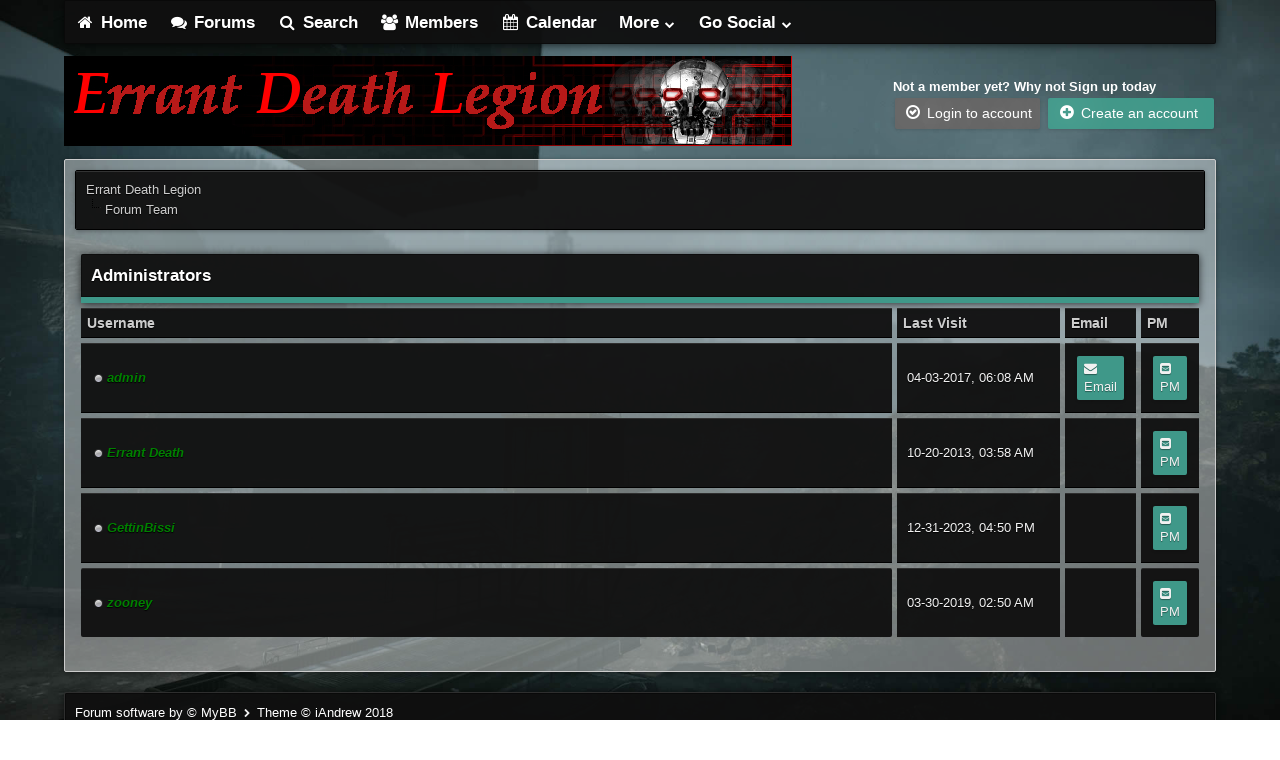

--- FILE ---
content_type: text/html; charset=UTF-8
request_url: https://edl.mbmbd.us/showteam.php
body_size: 19356
content:
<!DOCTYPE html PUBLIC "-//W3C//DTD XHTML 1.0 Transitional//EN" "http://www.w3.org/TR/xhtml1/DTD/xhtml1-transitional.dtd"><!-- start: showteam -->
<html xml:lang="en" lang="en" xmlns="http://www.w3.org/1999/xhtml">
<head>
<title>Errant Death Legion - Forum Team</title>
<!-- start: headerinclude -->
<link rel="alternate" type="application/rss+xml" title="Latest Threads (RSS 2.0)" href="https://edl.mbmbd.us/syndication.php" />
<link rel="alternate" type="application/atom+xml" title="Latest Threads (Atom 1.0)" href="https://edl.mbmbd.us/syndication.php?type=atom1.0" />

<link href='http://fonts.googleapis.com/css?family=Lato:100,300,400,700,900,100italic,300italic,400italic,700italic,900italic' rel='stylesheet' type='text/css' />
<link href='http://fonts.googleapis.com/css?family=Roboto+Condensed:300italic,400italic,700italic,400,300,700' rel='stylesheet' type='text/css' />
<link rel="stylesheet" href="https://cdnjs.cloudflare.com/ajax/libs/animate.css/3.4.0/animate.min.css"> 
<link href='http://fonts.googleapis.com/css?family=Source+Sans+Pro:200,300,400,600,700,200italic,400italic,600italic' rel='stylesheet' type='text/css' />

<meta http-equiv="Content-Type" content="text/html; charset=UTF-8" />
<meta http-equiv="Content-Script-Type" content="text/javascript" />
<script type="text/javascript" src="https://edl.mbmbd.us/jscripts/jquery.js?ver=1813"></script>
<script type="text/javascript" src="https://edl.mbmbd.us/jscripts/jquery.plugins.min.js?ver=1813"></script>
<script type="text/javascript" src="https://edl.mbmbd.us/jscripts/general.js?ver=1817"></script>
<script type="text/javascript" src="images/igame/bootstrap.min.js"></script>
<script src="https://use.fontawesome.com/d4e09fbff1.js"></script>
<script type="text/javascript" src="images/igame/jquery.tipsy.js"></script>
<script src="https://cdnjs.cloudflare.com/ajax/libs/wow/1.1.2/wow.min.js">
</script>
<script> new WOW().init(); </script>

<script type='text/javascript'> 
jQuery(function() {
jQuery("a").tipsy({gravity: jQuery.fn.tipsy.autoNS});
jQuery("title").tipsy({gravity: jQuery.fn.tipsy.autoNS});
jQuery("img").tipsy({gravity: jQuery.fn.tipsy.autoNS});
jQuery("i").tipsy({gravity: jQuery.fn.tipsy.autoNS});
jQuery("span").tipsy({gravity: jQuery.fn.tipsy.autoNS});
jQuery("div").tipsy({gravity: jQuery.fn.tipsy.autoNS});
});
</script>

<script type="text/javascript">
jQuery(document).ready(function() {
    var offset = 100;
    var duration = 250;
    jQuery(window).scroll(function() {
        if (jQuery(this).scrollTop() > offset) {
            jQuery(".topforum").fadeIn(duration);
        } else {
            jQuery(".topforum").fadeOut(duration);
        	}
    });
    
    jQuery('.topforum').click(function(event) {
        event.preventDefault();
        jQuery('html, body').animate({scrollTop: 0}, 600);
        	return false;
    	})
});
</script>

<link type="text/css" rel="stylesheet" href="https://edl.mbmbd.us/cache/themes/theme8/global.css" />
<link type="text/css" rel="stylesheet" href="https://edl.mbmbd.us/cache/themes/theme8/css3.css" />
<link type="text/css" rel="stylesheet" href="https://edl.mbmbd.us/cache/themes/theme8/new.css" />

<script type="text/javascript">
<!--
	lang.unknown_error = "An unknown error has occurred.";

	lang.select2_match = "One result is available, press enter to select it.";
	lang.select2_matches = "{1} results are available, use up and down arrow keys to navigate.";
	lang.select2_nomatches = "No matches found";
	lang.select2_inputtooshort_single = "Please enter one or more character";
	lang.select2_inputtooshort_plural = "Please enter {1} or more characters";
	lang.select2_inputtoolong_single = "Please delete one character";
	lang.select2_inputtoolong_plural = "Please delete {1} characters";
	lang.select2_selectiontoobig_single = "You can only select one item";
	lang.select2_selectiontoobig_plural = "You can only select {1} items";
	lang.select2_loadmore = "Loading more results&hellip;";
	lang.select2_searching = "Searching&hellip;";

	var cookieDomain = ".edl.mbmbd.us";
	var cookiePath = "/";
	var cookiePrefix = "";
	var cookieSecureFlag = "1";
	var deleteevent_confirm = "Are you sure you want to delete this event?";
	var removeattach_confirm = "Are you sure you want to remove the selected attachment from this post?";
	var loading_text = 'Loading. <br />Please Wait&hellip;';
	var saving_changes = 'Saving changes&hellip;';
	var use_xmlhttprequest = "1";
	var my_post_key = "b345d362e6ccfa8922748bbb17297f68";
	var rootpath = "https://edl.mbmbd.us";
	var imagepath = "https://edl.mbmbd.us/images/igame";
  	var yes_confirm = "Yes";
	var no_confirm = "No";
	var MyBBEditor = null;
	var spinner_image = "https://edl.mbmbd.us/images/igame/spinner.gif";
	var spinner = "<img src='" + spinner_image +"' alt='' />";
	var modal_zindex = 9999;
// -->
</script>
<!-- end: headerinclude -->
</head>
<body>
<!-- start: header -->
<div id="mainwidth"> 
	
<div id="main-menu-container">
    <div id="main-menu">
		
<div class="bmenu">
<ul>
<li><a href="https://edl.mbmbd.us/portal.php"><i style="font-size: 16px;" class="fa fa-home fa-fw"></i> Home</a></li>
<li><a href="https://edl.mbmbd.us/index.php"><i style="font-size: 16px;" class="fa fa-comments fa-fw"></i> Forums</a></li>
<li><a href="https://edl.mbmbd.us/search.php"><i style="font-size: 16px;" class="fa fa-search fa-fw"></i> Search</a></li>
<li><a href="https://edl.mbmbd.us/memberlist.php"><i style="font-size: 16px;" class="fa fa-users fa-fw"></i> Members</a></li>
<li><a href="https://edl.mbmbd.us/calendar.php"><i style="font-size: 16px;" class="fa fa-calendar fa-fw"></i> Calendar</a></li>
<li><a href='javascript:;' id="extraslink"> More  <i style="font-size: 10px;" class="fa fa-chevron-down fa-fw"></i></a></li>
<li><a href='javascript:;' id="sociallink"> Go Social  <i style="font-size: 10px;" class="fa fa-chevron-down fa-fw"></i></a></li>
</ul>
<br />
</div> 	
	
   </div>
</div>

  <div id="extraslink_popup" class="popup_menu" style="z-index: 99999; display: none;">
    <div class="popup_item_container">
        <a href="https://edl.mbmbd.us/misc.php?action=help" class="popup_item">Help docs</a>
      </div>
      <div class="popup_item_container">
        <a href="https://edl.mbmbd.us/stats.php" class="popup_item">Forum stats</a>
      </div>
      <div class="popup_item_container">
        <a href="https://edl.mbmbd.us/showteam.php" class="popup_item">Show team</a>
      </div>
    <div class="popup_item_container">
        <a href="https://edl.mbmbd.us/search.php?action=getnew" class="popup_item">New topics</a>
      </div>
      <div class="popup_item_container">
        <a href="https://edl.mbmbd.us/search.php?action=getdaily" class="popup_item">Todays topics</a>
      </div>
  </div> 
  
    <div id="sociallink_popup" class="popup_menu" style="z-index: 99999; display: none;">
    <div class="popup_item_container">
        <a href="facebook.com" class="popup_item"><i style="color: #3b5998; font-size: 14px;" class="fa fa-facebook fa-fw"></i> Like us</a>
      </div>
      <div class="popup_item_container">
       <a href="youtube.com" class="popup_item"><i style="color: #bb0000; font-size: 14px;" class="fa fa-youtube fa-fw"></i> Subscribe to us</a>
      </div>
      <div class="popup_item_container">
       <a href="twitter.com" class="popup_item"><i style="color: #4099FF; font-size: 14px;" class="fa fa-twitter fa-fw"></i> Tweet us</a>
      </div>
    <div class="popup_item_container">
       <a href="google.com" class="popup_item"><i style="color: #d34836; font-size: 14px;" class="fa fa-google fa-fw"></i> +1 us on google</a>
      </div>
  </div> 	
	
		<table width="100%" cellspacing="0" cellpadding="0" border="0">
             <tr>
                <td valign="center">
					
                <div id="logo">
					<a href="https://edl.mbmbd.us/index.php"><img src="https://edl.mbmbd.us/images/igame/EDL-Banner.png" alt="Errant Death Legion" /></a>
					</div>
					
                      </td>
                          <td>&nbsp;</td>
                           <td valign="center"> 
							   
                             <div class="float_right"><!-- start: header_welcomeblock_guest -->

<span style="color:white;"><strong>Not a member yet? Why not Sign up today </strong></span>

<br />

<a class="button login" href="https://edl.mbmbd.us/member.php?action=login" onclick="$('#quick_login').modal({ fadeDuration: 250, keepelement: true }); return false;"><font color="white"><i style="font-size: 16px;" class="fa fa-check-circle-o fa-fw"></i> Login to account</font></a> 

<a class="button2 register" href="https://edl.mbmbd.us/member.php?action=register"><font color="white"><i style="font-size: 16px;" class="fa fa-plus-circle fa-fw"></i>  Create an account &nbsp;</font></a>



				<div class="modal" id="quick_login" style="display: none;">
					<form method="post" action="https://edl.mbmbd.us/member.php">
						<input name="action" type="hidden" value="do_login" />
						<input name="url" type="hidden" value="" />
						<input name="quick_login" type="hidden" value="1" />
						<input name="my_post_key" type="hidden" value="b345d362e6ccfa8922748bbb17297f68" />
						<table width="100%" cellspacing="5" cellpadding="0" border="0" class="tborder">
							<tr>
								<td class="thead" colspan="2"><strong>Login</strong></td>
							</tr>
							<!-- start: header_welcomeblock_guest_login_modal -->
<tr>
	<td class="trow1" width="25%"><strong>Username:</strong></td>
	<td class="trow1"><input name="quick_username" id="quick_login_username" type="text" value="" class="textbox initial_focus" /></td>
</tr>
<tr>
	<td class="trow2"><strong>Password:</strong></td>
	<td class="trow2">
		<input name="quick_password" id="quick_login_password" type="password" value="" class="textbox" /> <a href="https://edl.mbmbd.us/member.php?action=lostpw" class="lost_password">Lost Password?</a>
	</td>
</tr>
<tr>
	<td class="trow1">&nbsp;</td>
	<td class="trow1 remember_me">
		<input name="quick_remember" id="quick_login_remember" type="checkbox" value="yes" class="checkbox" checked="checked" />
		<label for="quick_login_remember">Remember me</label>
	</td>
</tr>
<tr>
	<td class="trow2" colspan="2">
		<div align="center"><input name="submit" type="submit" class="button" value="Login" /></div>
	</td>
</tr>
<!-- end: header_welcomeblock_guest_login_modal -->
						</table>
					</form>
				</div>
				<script type="text/javascript">
					$("#quick_login input[name='url']").val($(location).attr('href'));
				</script>
<!-- end: header_welcomeblock_guest --></div>
							   
                              </td>
                                 </tr>
                                   </table>		  
	   
 <div class="container">
       <div id="content"> 
           <div class="wrapper">
			   <!-- start: nav -->

<div class="navigation">
<!-- start: nav_bit -->
<a href="https://edl.mbmbd.us/index.php">Errant Death Legion</a>
<!-- end: nav_bit --><!-- start: nav_sep_active -->
<br /><img src="https://edl.mbmbd.us/images/igame/nav_bit.png" alt="" />
<!-- end: nav_sep_active --><!-- start: nav_bit_active -->
<span class="active">Forum Team</span>
<!-- end: nav_bit_active -->
</div>
<!-- end: nav --><br />
			    
				
				
				
				
				
				   

				   
<script type="text/javascript">
// <!--
    if(use_xmlhttprequest == "1")
    {
        $("#extraslink").popupMenu();
    }
// -->
	
$("document").ready(function($){
    var nav = $('#main-menu-container');

    $(window).scroll(function () {
        if ($(this).scrollTop() > 125) {
            nav.addClass("f-nav");
        } else {
            nav.removeClass("f-nav");
        }
    });
});
	
</script>
              
              
<script type="text/javascript">
// <!--
    if(use_xmlhttprequest == "1")
    {
        $("#sociallink").popupMenu();
    }
// -->
</script>
<!-- end: header -->
<!-- start: showteam_usergroup -->
<table border="0" cellspacing="5" cellpadding="0" class="tborder">
<tr>
<td class="thead" colspan="4"><strong>Administrators</strong></td>
</tr>
<tr>
<td class="tcat"><span class="smalltext"><strong>Username</strong></span></td>
<td class="tcat"><span class="smalltext"><strong>Last Visit</strong></span></td>
<td class="tcat"><span class="smalltext"><strong>Email</strong></span></td>
<td class="tcat"><span class="smalltext"><strong>PM</strong></span></td>
</tr>
<!-- start: showteam_usergroup_user -->
<tr>
<td width="75%" class="trow1"><img src="https://edl.mbmbd.us/images/igame/buddy_offline.png" title="Offline" alt="Offline" style="vertical-align: middle;" /><a href="member.php?action=profile&amp;uid=12150"><strong><span style="color: green;"><strong><em>admin</em></strong></span></strong></a></td>
<td width="15%" class="trow1">04-03-2017, 06:08 AM</td>
<td width="5%" class="trow1"><div class="postbit_buttons"><!-- start: postbit_email -->
<a href="member.php?action=emailuser&amp;uid=12150" title="Send this user an email" class="postbit_email"><span>Email</span></a>
<!-- end: postbit_email --></div></td>
<td width="5%" class="trow1"><div class="postbit_buttons"><!-- start: postbit_pm -->
<a href="private.php?action=send&amp;uid=12150" title="Send this user a private message" class="postbit_pm"><span>PM</span></a>
<!-- end: postbit_pm --></div></td>
</tr>
<!-- end: showteam_usergroup_user --><!-- start: showteam_usergroup_user -->
<tr>
<td width="75%" class="trow2"><img src="https://edl.mbmbd.us/images/igame/buddy_offline.png" title="Offline" alt="Offline" style="vertical-align: middle;" /><a href="member.php?action=profile&amp;uid=12144"><strong><span style="color: green;"><strong><em>Errant Death</em></strong></span></strong></a></td>
<td width="15%" class="trow2">10-20-2013, 03:58 AM</td>
<td width="5%" class="trow2"><div class="postbit_buttons"></div></td>
<td width="5%" class="trow2"><div class="postbit_buttons"><!-- start: postbit_pm -->
<a href="private.php?action=send&amp;uid=12144" title="Send this user a private message" class="postbit_pm"><span>PM</span></a>
<!-- end: postbit_pm --></div></td>
</tr>
<!-- end: showteam_usergroup_user --><!-- start: showteam_usergroup_user -->
<tr>
<td width="75%" class="trow1"><img src="https://edl.mbmbd.us/images/igame/buddy_offline.png" title="Offline" alt="Offline" style="vertical-align: middle;" /><a href="member.php?action=profile&amp;uid=12142"><strong><span style="color: green;"><strong><em>GettinBissi</em></strong></span></strong></a></td>
<td width="15%" class="trow1">12-31-2023, 04:50 PM</td>
<td width="5%" class="trow1"><div class="postbit_buttons"></div></td>
<td width="5%" class="trow1"><div class="postbit_buttons"><!-- start: postbit_pm -->
<a href="private.php?action=send&amp;uid=12142" title="Send this user a private message" class="postbit_pm"><span>PM</span></a>
<!-- end: postbit_pm --></div></td>
</tr>
<!-- end: showteam_usergroup_user --><!-- start: showteam_usergroup_user -->
<tr>
<td width="75%" class="trow2"><img src="https://edl.mbmbd.us/images/igame/buddy_offline.png" title="Offline" alt="Offline" style="vertical-align: middle;" /><a href="member.php?action=profile&amp;uid=12143"><strong><span style="color: green;"><strong><em>zooney</em></strong></span></strong></a></td>
<td width="15%" class="trow2">03-30-2019, 02:50 AM</td>
<td width="5%" class="trow2"><div class="postbit_buttons"></div></td>
<td width="5%" class="trow2"><div class="postbit_buttons"><!-- start: postbit_pm -->
<a href="private.php?action=send&amp;uid=12143" title="Send this user a private message" class="postbit_pm"><span>PM</span></a>
<!-- end: postbit_pm --></div></td>
</tr>
<!-- end: showteam_usergroup_user -->
</table>
<br />
<!-- end: showteam_usergroup -->
<!-- start: footer -->
	</div>
</div>




<footer>
	<div class="wrapper">
		<div id="mainwidth2">	
		<span class="smalltext">
			<a href="http://www.mybb.com" target="_blank">Forum software by &copy; MyBB </a> 
			<i style="font-size: 9px;" class="fa fa-chevron-right fa-fw"></i> 
			
			<a href="http://iandrew.org" target="_blank">Theme &copy; iAndrew 2018</a>
			<span style="margin-top: -4px;" class="hide pull-right"></span>
		</span>
	</div>
  </div>	
</footer>



<footer>
<table width="100%" cellspacing="0" cellpadding="5" border="0">
<tr>
<td valign="top">
		
<div id="mainwidth2">	
	
<table width="100%" cellspacing="0" cellpadding="0" border="0">
<tr>
<td valign="top" width="22%">

  <p>
		<h3> Go Social</h3>		

<div class="menu_simple">
<ul>
<li><a href="#"><i style="color: #3b5998; font-size: 16px;" class="fa fa-facebook fa-fw"></i>  Facebook</a></li>
<li><a href="#"><i style="color: #55acee; font-size: 16px;" class="fa fa-twitter fa-fw"></i>  Twitter</a></li>
<li><a href="#"><i style="color: #125688; font-size: 16px;" class="fa fa-instagram fa-fw"></i>  Instagram</a></li>
<li><a href="#"><i style="color: #bb0000; font-size: 16px;" class="fa fa-youtube-play  fa-fw"></i>  Youtube </a></li>
	</ul>
</div>
		
	</p>	
	
	
</td>
<td>&nbsp;</td>
<td valign="top" width="22%">
	
	
		<p>
		<h3> Navigation</h3>		

<div class="menu_simple">
<ul>
<li><a href="#top">Back to top</a></li>
<li><a href="https://edl.mbmbd.us/archive/index.php">Archive Mode</a></li>
<li><a href="https://edl.mbmbd.us/misc.php?action=syndication">RSS Syndication</a></li>
<!-- start: footer_contactus -->
<li><a href="https://edl.mbmbd.us/contact.php">Contact Us</a></li>
<!-- end: footer_contactus -->
</ul>
</div>
		
		</p>	

</td>
<td>&nbsp;</td>
<td valign="top" width="22%">
	
	
		<p>
		<h3> Extra Menu</h3>
		
<div class="menu_simple">
<ul>
<li><a href="https://edl.mbmbd.us/">Errant Death Legion</a></li>
<li><a href="https://edl.mbmbd.us/stats.php">Forum Statistics</a></li>
<li><a href="https://edl.mbmbd.us/showteam.php">Forum Team</a></li>
<li><a href="misc.php?action=markread">Mark All Forums Read</a></li>

</ul>
</div>
		
		
		</p>	

</td>
<td>&nbsp;</td>
<td valign="top">
	
	
    <p>
	<h3> About us</h3>
<span style="color: #fff;">			
	
	
	
	
	
Pots and pans, pans and pots. More pots than pans but not more pans than pots. Pots pots, pans pans. Pots and pans, pans and pots.	<br /><br />

	
		</span>		
		</p>	

</td>
</tr>
</table>
	
	
	
	
	
	

</div>		
</td>
</tr>
</table>
</footer>



                <!-- MyBB is free software developed and maintained by a volunteer community.
					It would be much appreciated by the MyBB Group if you left the full copyright and "powered by" notice intact,
					to show your support for MyBB.  If you choose to remove or modify the copyright below,
					you may be refused support on the MyBB Community Forums.

					This is free software, support us and we'll support you. -->
				<!-- End powered by --> 
		
<!-- The following piece of code allows MyBB to run scheduled tasks. DO NOT REMOVE --><!-- start: task_image -->
<img src="https://edl.mbmbd.us/task.php" width="1" height="1" alt="" />
<!-- end: task_image --><!-- End task image code -->

</div>

        <br />

         
	</div>
<!-- end: footer -->
</body>
</html>
<!-- end: showteam -->

--- FILE ---
content_type: text/css
request_url: https://edl.mbmbd.us/cache/themes/theme8/global.css
body_size: 49954
content:
body {
	background: url(../../../images/igame/2.jpg) no-repeat center center fixed;
	color: #f1f1f1;
	-webkit-background-size: cover;
	-moz-background-size: cover;
	-o-background-size: cover;
	background-size: cover;
	text-align: center;
	line-height: 1.4;
	margin: 0;
	font: normal 13px tahoma,helvetica,arial,sans-serif;
	overflow-y: scroll;
	overflow-x: hidden;
}

.select2-results,
.select2-no-results,
.select2-container{
    text-shadow:none;
}

a:link {
	color: #3f9889;
	text-decoration: none;
}

a:visited {
	color: #3f9889;
	text-decoration: none;
}

a:hover,
a:active {
	color: #f1f1f1;
	text-decoration: none;
	-webkit-transition: background-color 600ms linear, color 600ms linear;
	-moz-transition: background-color 600ms linear, color 600ms linear;
	-o-transition: background-color 600ms linear, color 600ms linear;
	-ms-transition: background-color 600ms linear, color 600ms linear;
	transition: background-color 600ms linear, color 600ms linear;
}

#container {
	color: #eeeeee;
	text-align: left;
	line-height: 1.4;
	margin: 0;
	color: #f1f1f1;	
	font-family: Tahoma, Verdana, Arial, Sans-Serif;
	font-size: 13px;
}

.wrapper {
	color: #f1f1f1;
	margin: auto auto;
}

#logo {
	padding: 10px 0;
}

#content {
	background: rgba(255,255,255,0.4);
	color: #f1f1f1;
	padding: 10px 10px;
	text-align: left;
	line-height: 1.4;
	margin: auto auto;
	-moz-border-radius: 2px;
	-webkit-border-radius: 2px;
	border-radius: 2px;
	border: 1px solid #ccc;
	-webkit-box-shadow: rgba(0,0,0,0.4) 0px 1px 5px;
	-moz-box-shadow: rgba(0,0,0,0.4) 0px 1px 5px;
	box-shadow: rgba(0,0,0,0.4) 0px 1px 5px;
	margin-bottom: 20px;
	margin-top: -10px;
}

#header ul.menu {
	margin: 0;
	padding: 0;
	list-style: none;
}

#header ul.menu li {
	margin: 0 7px;
	display: inline;
}

#header ul.menu li a {
	padding-left: 20px;
	background-image: url(../../../images/headerlinks_sprite.png);
	background-repeat: no-repeat;
	display: inline-block;
	line-height: 16px;
}

#logo ul.top_links {
	font-weight: bold;
	text-align: right;
	margin: -10px 5px 0 0;
}

#logo ul.top_links a.search {
	background-position: 0 0;
}

#logo ul.top_links a.memberlist {
	background-position: 0 -20px;
}

#logo ul.top_links a.calendar {
	background-position: 0 -40px;
}

#logo ul.top_links a.help {
	background-position: 0 -60px;
}

#logo ul.top_links a.portal {
	background-position: 0 -180px;
}

#panel .upper a.logout {
	font-weight: bold;
	background: url(../../../images/headerlinks_sprite.png) right -80px no-repeat;
	padding-right: 20px;
	margin-left: 10px;
}

#panel .upper a.login,
#panel .upper a.lost_password {
	background: url(../../../images/headerlinks_sprite.png) 0 -100px no-repeat;
	padding-left: 20px;
	margin-left: 10px;
	font-weight: bold;
}

#panel .upper a.register {
	background: url(../../../images/headerlinks_sprite.png) right -80px no-repeat;
	padding-right: 20px;
	margin-left: 10px;
	font-weight: bold;
}

#panel .lower ul.panel_links {
	float: left;
}

#panel .lower ul.panel_links a.usercp {
	background-position: 0 -120px;
}

#panel .lower ul.panel_links a.modcp {
	background-position: 0 -140px;
}

#panel .lower ul.panel_links a.admincp {
	background-position: 0 -160px;
}

#panel .lower ul.user_links {
	float: right;
}

#panel .lower ul.user_links li a {
	padding: 0;
	background-image: none;
}

#panel .upper {
	background: #0f0f0f url(../../../images/tcat.png) repeat-x;
	color: #fff;
	border-top: 1px solid #444;
	border-bottom: 1px solid #000;
	padding: 7px;
	clear: both;
}

#panel .upper a:link,
#panel .upper a:visited,
#panel .upper a:hover,
#panel .upper a:active {
	color: #fff;
}

#panel .lower {
	background: #efefef;
	color: #999;
	border-top: 1px solid #fff;
	border-bottom: 1px solid #ccc;
	padding: 5px;
}

#panel .lower a:link,
#panel .lower a:visited,
#panel .lower a:hover,
#panel .lower a:active {
	color: #666;
}

#search {
	border: 0;
	padding: 0;
	margin: 0;
	float: right;
	vertical-align: middle;
}

#search input.button,
#search input.textbox {
	border-color: #000;
}

#search input.button {
	background: #0066a2 url(../../../images/thead.png) top left repeat-x;
	color: #fff;
}

#search input {
	margin: -3px 0;
}

#quick_login .remember_me input {
	vertical-align: middle;
	margin: -3px 0 0 5px;
}

#footer ul.menu {
	margin: 0;
	padding: 0;
	list-style: none;
}

#footer ul.menu li {
	margin: 0 2px;
	display: inline;
}

#footer .upper {
    font: normal 13px tahoma,helvetica,arial,sans-serif;
	font-style: normal;
     color: #f1f1f1;
     text-shadow: 0px 1px 1px #181818;
     padding: 6px;
     overflow: hidden;
    margin-left: 5px;
    margin-right: 5px;
      margin-top: -25px;
}

#footer .upper  a:link,
#footer .upper  a:visited,
#footer .upper  a:hover,
#footer .upper  a:active {
       color: #f1f1f1;
       text-shadow: 0px 1px 1px #181818;
}

#footer .upper .language {
	float: left;
	margin: -1px;
	margin-left: 2px;
       color: #f1f1f1;
     text-shadow: 1px 1px 0px #181818;
}

#footer .upper .language select {
	border-color: #383838;
       color: #f1f1f1;
     text-shadow: 1px 1px 0px #181818;
}

#footer .upper .theme {
	float: left;
	margin: -1px;
	margin-left: 2px;
       color: #f1f1f1;
     text-shadow: 1px 1px 0px #181818;
}

#footer .upper .theme select {
	border-color: #383838;
       color: #f1f1f1;
     text-shadow: 1px 1px 0px #181818;
}

#footer .upper ul.bottom_links {
	float: left;
	margin: 4px 0 0 0;
       color: #f1f1f1;
     text-shadow: 1px 1px 0px #181818;
}

#footer .lower {
    color: #f1f1f1;
    text-shadow: 1px 1px 0px #181818;
	padding: 10px;
	padding: 6px 6px 12px 6px;
	overflow: hidden;
    font: normal 13px tahoma,helvetica,arial,sans-serif;
	font-style: normal;
}

#footer .lower a:link,
#footer .lower a:visited {
    color: #f1f1f1;
    text-shadow: 1px 1px 0px #181818;
}

#footer .lower a:hover,
#footer .lower a:active {
    color: #f1f1f1;
    text-shadow: 1px 1px 0px #181818;
	text-decoration: none;
}

#footer .lower #current_time {
	float: right;
    color: #f1f1f1;
    text-shadow: 1px 1px 0px #181818;
}

#debug {
	color: #fff;
	float: center;
	text-align: center;
	font: normal 13px tahoma,helvetica,arial,sans-serif;
	text-shadow: rgba(0,0,0,0.7) 0px 1px 1px;
	
	font-style: normal;
}

#debug a:link,
#debug a:visited,
#debug a:hover,
#debug a:active {
	color: #fff;
}

.scaleimages img {
	max-width: 100%;
}

.forum_status {
height: 50px;
width: 50px;
text-align: center;
padding: 1px 2px;
font-size: 25px;
}

.forum_status i {
display: inline-block;
line-height: 50px;
}

.forum_on {
     color: #3f9889;
}

.forum_off, .forum_offlock, .forum_offlink {
color: #646464;
}

.forum_off i {
	color: #646464;
}

.forum_offlock i:before {
content: "\f05e";
  color: #646464;
}

.forum_offlink i:before {
content: "\f079";
    color: #646464;
}

.subforumicon {
	height: 10px;
	width: 10px;
	display: inline-block;
	margin: 0 5px;
	background: url(../../../images/mini_status_sprite.png) no-repeat 0 0;
}

.subforum_minion {
	background-position: 0 0;
}

.subforum_minioff {
	background-position: 0 -10px;
}

.subforum_miniofflock {
	background-position: 0 -20px;
}

.subforum_miniofflink {
	background-position: 0 -30px;
}

table {
	color: #f1f1f1;
	font-size: 13px;
}

.tborder {
	background: transparent;
	width: 100%;
	margin: auto auto;
	padding: 1px;
	-moz-border-radius: 2px;
	-webkit-border-radius: 2px;
	border-radius: 2px;
}

.tfixed {
	table-layout: fixed;
	word-wrap: break-word;
}

.thead {
	background: rgba(15,15,15,0.95);
	color: #fff;
	-webkit-box-shadow: rgba(0,0,0,0.7) 0px 1px 8px, inset rgba(0,0,0,0.4) 0px 0px 0px 1px;
	-moz-box-shadow: rgba(0,0,0,0.7) 0px 1px 8px, inset rgba(0,0,0,0.4) 0px 0px 0px 1px;
	box-shadow: rgba(0,0,0,0.7) 0px 1px 8px, inset rgba(0,0,0,0.4) 0px 0px 0px 1px;
	text-shadow: 0px 1px 1px #000;
	padding: 10px;
	-moz-background-clip: padding;
	-webkit-background-clip: padding-box;
	background-clip: padding-box;
	border-bottom: 6px solid #3f9889;
	font-family: 'Roboto Condensed', sans-serif;
	font-size: 17px;
}

.thead a:link {
	color: #ffffff;
	text-shadow: 0px 1px 1px #000;
	
	text-decoration: none;
	font-family: 'Roboto Condensed', sans-serif;
	font-size: 17px;
}

.thead a:visited {
	color: #ffffff;
	text-shadow: 0px 1px 1px #000;
	
	text-decoration: none;
	font-family: 'Roboto Condensed', sans-serif;
	font-size: 17px;
}

.thead a:hover,
.thead a:active {
	color: #ffffff;
	text-shadow: 0px 1px 1px #000;
	-webkit-transition: background-color 600ms linear, color 600ms linear;
	-moz-transition: background-color 600ms linear, color 600ms linear;
	-o-transition: background-color 600ms linear, color 600ms linear;
	-ms-transition: background-color 600ms linear, color 600ms linear;
	transition: background-color 600ms linear, color 600ms linear;
	
	text-decoration: none;
	font-family: 'Roboto Condensed', sans-serif;
	font-size: 17px;
}

.tcat {
	background: rgba(15,15,15,0.95);
	color: #ccc;
	border-top: 1px solid #2e2e2e;
	border-bottom: 1px solid #000;
	text-shadow: 0px 1px 1px #000;
	padding: 6px;
	font: normal 13px tahoma,helvetica,arial,sans-serif;
	font-size: 12px;
}

.tcat a:link {
	color: #ccc;
}

.tcat a:visited {
	color: #ccc;
}

.tcat a:hover,
.tcat a:active {
	color: #3f9889;
	-webkit-transition: background-color 600ms linear, color 600ms linear;
	-moz-transition: background-color 600ms linear, color 600ms linear;
	-o-transition: background-color 600ms linear, color 600ms linear;
	-ms-transition: background-color 600ms linear, color 600ms linear;
	transition: background-color 600ms linear, color 600ms linear;
}

.trow1 {
	background: rgba(15,15,15,0.95);
	color: #f1f1f1;
	border-top: 1px solid #2e2e2e;
	border-bottom: 1px solid #000;
	padding: 10px;
	text-shadow: 0px 1px 1px #000;
}

.trow2 {
	background: rgba(15,15,15,0.95);
	color: #f1f1f1;
	border-top: 1px solid #2e2e2e;
	border-bottom: 1px solid #000;
	padding: 10px;
	text-shadow: 0px 1px 1px #000;
}

.trow_shaded {
	background: #212121;
	border-bottom: 1px solid #171717;
  	border-top: 1px solid #383838;
  	padding: 10px;
  	color: #f1f1f1;
    text-shadow: 0px 1px 1px #000;
}

.no_bottom_border {
	border-bottom: 0;
}

.post.unapproved_post {
	background: #ffdde0;
}

.post.unapproved_post .post_author {
}

.post.classic.unapproved_post .post_author {
}

.post.unapproved_post .post_controls {
background: #212121;
border-top: 1px solid #383838;
text-shadow: 0px 1px 1px #000;
clear: both;
padding: 5px;
}

.trow_deleted,
.post.deleted_post {
	background: #0e0e0e;
	color: #fff;
	text-shadow: 0px 1px 1px #000;
	
	
	font-style: normal;
}

.trow_selected,
tr.trow_selected td {
	background: #0f0f0f;
	border-bottom: 1px solid #000;
	border-top: 1px solid #232323;
	padding: 10px;
	text-shadow: 0px 1px 1px #000;
	-webkit-transition: background-color 600ms linear, color 600ms linear;
	-moz-transition: background-color 600ms linear, color 600ms linear;
	-o-transition: background-color 600ms linear, color 600ms linear;
	-ms-transition: background-color 600ms linear, color 600ms linear;
	transition: background-color 600ms linear, color 600ms linear;
	
	color: #f1f1f1;
}

.trow_selected a:link,
.trow_selected a:visited,
.trow_selected a:hover,
.trow_selected a:active {
	color: #f1f1f1;
}

.trow_sep {
	background: rgba(15,15,15,0.95);
	text-shadow: 0px 1px 1px #000;
	border-top: 6px solid #3f9889;
	border-bottom: 6px solid #3f9889;
	padding: 10px;
	
	color: #fff;
	font-family: 'Roboto Condensed', sans-serif;
	font-size: 17px;
	font-weight: bold;
}

.tfoot {
	background: rgba(15,15,15,0.95);
	color: #fff;
	border-top: 1px solid #2e2e2e;
	border-bottom: 1px solid #000;
	padding: 8px;
	text-shadow: 0px 1px 1px #000;
	border-top: 6px solid #3f9889;
	
	-webkit-box-shadow: rgba(0,0,0,0.7) 0px 1px 8px, inset rgba(0,0,0,0.4) 0px 0px 0px 1px;
	-moz-box-shadow: rgba(0,0,0,0.7) 0px 1px 8px, inset rgba(0,0,0,0.4) 0px 0px 0px 1px;
	box-shadow: rgba(0,0,0,0.7) 0px 1px 8px, inset rgba(0,0,0,0.4) 0px 0px 0px 1px;
	text-shadow: 0px 1px 1px #000;
	-moz-background-clip: padding;
	-webkit-background-clip: padding-box;
	background-clip: padding-box;
	font-style: normal;
}

.tfoot a:link {
	color: #fff;
	text-decoration: none;
}

.tfoot a:visited {
	color: #fff;
	text-decoration: none;
}

.tfoot a:hover,
.tfoot a:active {
	color: #fff;
	text-decoration: none;
  	-webkit-transition: background-color 600ms linear, color 600ms linear;
	-moz-transition: background-color 600ms linear, color 600ms linear;
	-o-transition: background-color 600ms linear, color 600ms linear;
	-ms-transition: background-color 600ms linear, color 600ms linear;
	transition: background-color 600ms linear, color 600ms linear;
}

.thead input.textbox,
.thead select {
	border: 1px solid #263c30;
}

.bottommenu {
	background: #efefef;
	color: #333;
	border: 1px solid #4874a3;
	padding: 10px;
}

.navigation {
	background: rgba(15,15,15,0.95);
	border: 1px solid #000;
	-moz-border-radius: 2px;
	-webkit-border-radius: 2px;
	border-radius: 2px;
	color: #ccc;
	padding: 10px;
	text-shadow: 0px 1px 1px #000;
	-moz-background-clip: padding;
	-webkit-background-clip: padding-box;
	background-clip: padding-box;
	-webkit-box-shadow: rgba(0,0,0,0.3) 0px 1px 4px, inset rgba(255,255,255,0.13) 0px 1px 0px;
	-moz-box-shadow: rgba(0,0,0,0.3) 0px 1px 4px, inset rgba(255,255,255,0.13) 0px 1px 0px;
	box-shadow: rgba(0,0,0,0.3) 0px 1px 4px, inset rgba(255,255,255,0.13) 0px 1px 0px;
	font-family: 'Roboto Condensed', sans-serif;
	font-size: 13px;
	font-style: normal;
	font-weight: normal;
}

.navigation a:link {
	text-decoration: none;
  	color: #ccc;
    text-shadow: 0px 1px 1px #000;
	font-family: 'Roboto Condensed', sans-serif;
	font-size: 13px;
	font-style: normal;
	font-weight: normal;
}

.navigation a:visited {
	text-decoration: none;
  	color: #ccc;
    text-shadow: 0px 1px 1px #000;
	font-family: 'Roboto Condensed', sans-serif;
	font-size: 13px;
	font-style: normal;
	font-weight: normal;
}

.navigation a:hover,
.navigation a:active {
	text-decoration: none;
  	color: #fff;
    text-shadow: 0px 1px 1px #000;
	font-family: 'Roboto Condensed', sans-serif;
	font-size: 13px;
	font-style: normal;
	font-weight: normal;
}

.navigation .active {
	color: #ccc;
    text-shadow: 0px 1px 1px #000;
	font-family: 'Roboto Condensed', sans-serif;
	font-size: 13px;
	font-style: normal;
	font-weight: normal;
}

.smalltext {
   font-family: 'Roboto Condensed', sans-serif;
   font-size: 14px;
   font-style: normal;
}

.largetext {
	font-family: 'Roboto Condensed', sans-serif;
	font-size: 15px;
	font-style: normal;
	font-weight: bold;
}

fieldset {
	background: rgba(15,15,15,0.95);
	color: #fff;
	padding: 12px;
	border: 1px dashed #222222;
	margin: 0;
}

fieldset.trow1,
fieldset.trow2 {
	background: rgba(15,15,15,0.95);
	color: #fff;
	border: 1px dashed #222222;
}

fieldset.align_right {
	background: rgba(15,15,15,0.95);
	color: #fff;
	text-align: right;
}

input.textbox {
	background: #181818;
	color: #fff;
	-moz-border-radius: 2px;
	-webkit-border-radius: 2px;
	border-radius: 2px;
	border: 1px solid #2e2e2e;
	padding: 4px 6px;
	line-height: 1.4;
	outline: 0;
	-webkit-box-shadow: 0 0 0px 1000px #181818 inset !important;
	-webkit-text-fill-color: white !important;
	
	font-family: 'Roboto Condensed', sans-serif;
	font-size: 13px;
	font-style: normal;
}

textarea {
	background: #181818;
	color: #fff;
	-webkit-box-shadow: inset rgba(0,0,0,0.4) 0px 0px 0px 1px;
	-moz-box-shadow: inset rgba(0,0,0,0.4) 0px 0px 0px 1px;
	box-shadow: inset rgba(0,0,0,0.4) 0px 0px 0px 1px;
	padding: 5px;
	line-height: 1.4;
	outline: 0;
	-moz-border-radius: 2px;
	-webkit-border-radius: 2px;
	border-radius: 2px;
	-webkit-box-shadow: 0 0 0px 1000px #181818 inset !important;
	-webkit-text-fill-color: white !important;
	border: 1px solid #2e2e2e;
	font-family: 'Roboto Condensed', sans-serif;
	font-size: 13px;
	font-style: normal;
}

select {
  	background: rgba(15,15,15,0.95);
	-webkit-box-shadow: inset rgba(0,0,0,0.4) 0px 0px 0px 1px;
	-moz-box-shadow: inset rgba(0,0,0,0.4) 0px 0px 0px 1px;
	box-shadow: inset rgba(0,0,0,0.4) 0px 0px 0px 1px;
	color: #f1f1f1;
	border: 1px solid #222222;
	padding: 3px;
	line-height: 1.4;
	outline: 0;
    -moz-border-radius: 3px;
	-webkit-border-radius: 3px;
	border-radius: 3px;
    font-family: 'Roboto Condensed', sans-serif;
    font-size: 13px;
    font-style: normal;
}

button,
input.button {
  	 background-image: linear-gradient(#272727, #212121);
      color: #ffffff;
      border: 1px solid #000;
      text-shadow: 1px 1px 0px #161617;
      -webkit-border-radius: 2px;
      -moz-border-radius: 2px;
       border-radius: 2px;
      -webkit-box-shadow: rgba(0,0,0,0.3) 0px 1px 4px, inset rgba(255,255,255,0.13) 0px 1px 0px;
      -moz-box-shadow: rgba(0,0,0,0.3) 0px 1px 4px, inset rgba(255,255,255,0.13) 0px 1px 0px;
      box-shadow: rgba(0,0,0,0.3) 0px 1px 4px, inset rgba(255,255,255,0.13) 0px 1px 0px;
     -moz-background-clip: padding;
     -webkit-background-clip: padding-box;
     background-clip: padding-box; 
  	font-family: Source Sans Pro,Tahoma,Helvetica Neue,Arial,sans-serif;
	font-size: 12px;
	font-style: normal;  
    padding: 4px 9px;
	cursor: pointer;
	outline: 0;
}

button:hover,
input.button:hover {
	color: #ddd;
	-moz-transition: all 0ms ease 0s;
	-webkit-transition: all 0ms ease 0s;
	-o-transition: all 0ms ease 0s;
	-ms-transition: all 0ms ease 0s;
}

form {
	margin: 0;
	padding: 0;
}

form input.error {
	background: rgba(15,15,15,0.95);
border: 1px solid #232323;
text-shadow: 0px 1px 1px #171717;
  	color: #fff;
	padding: 3px;
	outline: 0;
	font-family: Source Sans Pro,Tahoma,Helvetica Neue,Arial,sans-serif;
	font-size: 14px;
	font-style: normal;
}

form input.valid {
	background: rgba(15,15,15,0.95);
border: 1px solid #232323;
text-shadow: 0px 1px 1px #171717;
  	color: #fff;
	padding: 3px;
	outline: 0;
}

form label.error {
	color: #f30;
	margin: 5px;
	padding: 0px;
	display: block;
	font-weight: bold;
}

form #message {
    width: 500px;
}

.editor {
	background: rgba(15,15,15,0.95);
border: 1px solid #232323;
text-shadow: 0px 1px 1px #171717;
  	color: #fff;
}

.editor_control_bar {
	background: rgba(15,15,15,0.95);
border: 1px solid #232323;
text-shadow: 0px 1px 1px #171717;
  	color: #fff;
}

.post .editor_control_bar {
	background: rgba(15,15,15,0.95);
border: 1px solid #232323;
text-shadow: 0px 1px 1px #171717;
  	color: #fff;
}

.popup_menu {
	background: rgba(15,15,15,0.95);
	text-shadow: 1px 1px 0px #000;
	padding: 6px;
	-moz-border-radius: 3px;
	-webkit-border-radius: 3px;
	border-radius: 3px;
	-webkit-box-shadow: 5px 15px 15px rgba(0, 0, 0, 0.7);
	-moz-box-shadow: 5px 15px 15px rgba(0, 0, 0, 0.7);
	box-shadow: 5px 15px 15px rgba(0, 0, 0, 0.7 );
	-moz-background-clip: padding;
	-webkit-background-clip: padding-box;
	background-clip: padding-box;
	z-index: 999999;
	
	text-decoration: none;
	font-family: Source Sans Pro,Tahoma,Helvetica Neue,Arial,sans-serif;
	font-size: 13px;
	font-style: normal;
	font-weight: normal;
}

.popup_menu .popup_item {
	color: #ccc;
	text-shadow: 1px 1px 0px #000;
	
	font-style: normal;
	font-weight: normal;
}

.popup_menu .popup_item:hover {
	background: 3f9889;
	color: #fff;
	text-shadow: rgba(0,0,0,0.25) 0px 1px 1px;
	-webkit-transition: all 0.5s ease;
	-moz-transition: all 0.5s ease;
	-ms-transition: all 0.5s ease;
	-o-transition: all 0.5s ease;
	transition: all 0.5s ease;
}

.trow_reputation_positive {
		background: rgba(15,15,15,0.95);
border: 1px solid #232323;
text-shadow: 0px 1px 1px #171717;
  	color: #fff;
}

.trow_reputation_negative {
		background: rgba(15,15,15,0.95);
border: 1px solid #232323;
text-shadow: 0px 1px 1px #171717;
  	color: #fff;
}

.reputation_positive {
	color: green;
}

.reputation_neutral {
	color: #444;
}

.reputation_negative {
	color: red;
}

.repbox {
	font-size:16px;
	font-weight: bold;
	padding:5px 7px 5px 7px;
}

._neutral {
	background: rgba(15,15,15,0.95);
border: 1px solid #232323;
text-shadow: 0px 1px 1px #171717;
  	color: #ccc;
}

._minus {
  	background: rgba(15,15,15,0.95);
border: 1px solid #232323;
text-shadow: 0px 1px 1px #171717;
  	color: #ccc;
}

._plus {
	background: rgba(15,15,15,0.95);
border: 1px solid #232323;
text-shadow: 0px 1px 1px #171717;
  	color: #ccc;
}

img {
	border: none;
}

img.attachment {
		background: rgba(15,15,15,0.95);
border: 1px solid #232323;
text-shadow: 0px 1px 1px #171717;
  	color: #ccc;
	padding: 2px;
}

hr {
	background-color: #000;
	color: #ccc;
	height: 1px;
	border: 0px;
}

.clear {
	clear: both;
}

.float_left {
	float: left;
}

.float_right {
	float: right;
}

.hidden {
	display: none;
	float: none;
	width: 1%;
}

.hiddenrow {
	display: none;
}

.selectall {
		background: rgba(15,15,15,0.95);
border-bottom: 1px solid #232323;
text-shadow: 0px 1px 1px #171717;
  	color: #ccc;
	text-align: center;
}

.expcolimage {
	float: right;
	width: auto;
	vertical-align: middle;
	margin-top: 3px;
}

.tcat_menu > .expcolimage {
	margin-top: 0;
}

blockquote {
	background: #232323;
	color: #a1a1a1;
	text-shadow: 0px 1px 1px #181818;
	border-left: 6px solid #3f9889;
	margin: 0;
	padding: 20px;
	-moz-border-top-left-radius: 3px;
	-webkit-border-top-left-radius: 3px;
	border-top-left-radius: 3px;
	font: normal 13px tahoma,helvetica,arial,sans-serif;
	
	font-style: normal;
}

blockquote cite {
	text-shadow: 0px 1px 1px #181818;
	display: block;
	margin: -15px -15px 5px -15px;
	padding: 10px;
	-moz-border-top-left-radius: 3px;
	-webkit-border-top-left-radius: 3px;
	border-top-left-radius: 3px;
	-moz-border-top-right-radius: 3px;
	-webkit-border-top-right-radius: 3px;
	border-top-right-radius: 3px;
	border-bottom: 1px dashed #383838;
	
	color: #a1a1a1;
    font: normal 13px tahoma,helvetica,arial,sans-serif;
	font-style: normal;
	font-weight: bold;
	text-decoration: none;
}

blockquote cite span {
	color: #a1a1a1;
	float: right;
	text-shadow: 0px 1px 1px #181818;
    font: normal 13px tahoma,helvetica,arial,sans-serif;
	font-style: normal;
}

blockquote cite span.highlight {
	float: none;
	font-weight: bold;
	padding-bottom: 0;
}

.codeblock {
	background: #232323;
	color: #a1a1a1;
	text-shadow: 0px 1px 1px #181818;
	border-left: 6px solid #b4b3b3;
	-moz-border-top-left-radius: 3px;
	-webkit-border-top-left-radius: 3px;
	border-top-left-radius: 3px;
	padding: 20px;
	font: normal 13px tahoma,helvetica,arial,sans-serif;
	-moz-border-top-left-radius: 3px;
	-webkit-border-top-left-radius: 3px;
	border-top-left-radius: 3px;
	
	font-style: normal;
}

.codeblock .title {
	color: #a1a1a1;
	border-bottom: 1px dashed #383838;
	text-shadow: 1px 1px 0px #181818;
	-moz-background-clip: padding;
	-webkit-background-clip: padding-box;
	font-weight: bold;
	margin: -15px -15px 5px -15px;
	padding: 10px;
	-moz-border-top-left-radius: 3px;
	-webkit-border-top-left-radius: 3px;
	border-top-left-radius: 3px;
	padding-bottom: 3px;
	-moz-border-top-right-radius: 3px;
	-webkit-border-top-right-radius: 3px;
	border-top-right-radius: 3px;
    font: normal 13px tahoma,helvetica,arial,sans-serif;
	font-style: normal;
}

.codeblock code {
	overflow: auto;
	height: auto;
	max-height: 200px;
	display: block;
    font: normal 13px tahoma,helvetica,arial,sans-serif;
	font-style: normal;
}

.smilie {
	vertical-align: middle;
}

.smilie_pointer {
	cursor: pointer;
}

.separator {
	margin: 5px;
	padding: 0;
	height: 0px;
	font-size: 1px;
	list-style-type: none;
}

.popup_menu .popup_item_container {
	margin: 1px;
	text-align: left;
}

.popup_menu .popup_item {
	display: block;
	padding: 6px;
	white-space: nowrap;
	
	text-decoration: none;
}

.popup_menu a.popup_item:hover {
	background: #3f9889;
	color: #fff;
	text-shadow: rgba(0,0,0,0.25) 0px 1px 1px;
	-webkit-transition: all 0.5s ease;
	-moz-transition: all 0.5s ease;
	-ms-transition: all 0.5s ease;
	-o-transition: all 0.5s ease;
	transition: all 0.5s ease;
	
	text-decoration: none;
}

.subject_new {
	font-weight: bold;
}

.highlight {
		background: rgba(15,15,15,0.95);
border: 1px solid #232323;
text-shadow: 0px 1px 1px #171717;
  	color: #fff;
	padding-top: 3px;
	padding-bottom: 3px;
}

.pm_alert {
	background: #3f9889;
  	border: 1px solid #286d61;
	text-shadow: rgba(0,0,0,0.4) 0px 1px 1px;
	-moz-background-clip: padding;
	-webkit-background-clip: padding-box;
	background-clip: padding-box;
	-moz-border-radius: 2px;
	-webkit-border-radius: 2px;
	border-radius: 2px;
	text-align: center;
	padding: 6px 10px;
	color: #fff;
    font-family: 'Roboto Condensed', sans-serif;
    font-size: 13px;
	font-style: normal;
	font-weight: normal;
        -webkit-box-shadow: rgba(0,0,0,0.3) 0px 1px 4px, inset rgba(255,255,255,0.13) 0px 1px 0px;
      -moz-box-shadow: rgba(0,0,0,0.3) 0px 1px 4px, inset rgba(255,255,255,0.13) 0px 1px 0px;
      box-shadow: rgba(0,0,0,0.3) 0px 1px 4px, inset rgba(255,255,255,0.13) 0px 1px 0px;
}

.pm_alert a:link,
.pm_alert a:visited,
.pm_alert a:hover,
.pm_alert  a:active {
	color: #fff;
}

.red_alert {
	background: #646464;
    border: 1px solid #323131;
	text-shadow: rgba(0,0,0,0.4) 0px 1px 1px;
        -webkit-box-shadow: rgba(0,0,0,0.3) 0px 1px 4px, inset rgba(255,255,255,0.13) 0px 1px 0px;
      -moz-box-shadow: rgba(0,0,0,0.3) 0px 1px 4px, inset rgba(255,255,255,0.13) 0px 1px 0px;
      box-shadow: rgba(0,0,0,0.3) 0px 1px 4px, inset rgba(255,255,255,0.13) 0px 1px 0px;
	-moz-background-clip: padding;
	-webkit-background-clip: padding-box;
	background-clip: padding-box;
	text-align: center;
	padding: 6px 10px;
	-moz-border-radius: 2px;
	-webkit-border-radius: 2px;
	border-radius: 2px;	
	color: #fff;
    font-family: 'Roboto Condensed', sans-serif;
    font-size: 13px;
	font-style: normal;
	font-weight: normal;
}

.red_alert a:link,
.red_alert a:visited,
.red_alert a:hover,
.red_alert  a:active {
	color: #fff;
}

.high_warning {
	color: #ffffff;
}

.moderate_warning {
	color: #ffffff;
}

.low_warning {
	color: #ffffff;
}

.online {
	color: #15A018;
}

.offline {
	color: #C7C7C7;
}

div.error {
	padding: 5px 10px;
		background: rgba(15,15,15,0.95);
border-bottom: 2px solid #232323;
  border-top: 2px solid #232323;
text-shadow: 0px 1px 1px #171717;
  	color: #ccc;
	font-family: Source Sans Pro,Tahoma,Helvetica Neue,Arial,sans-serif;
	font-size: 14px;
	font-style: normal;
}

div.error p {
	margin: 0;
	color: #ccc;
	font-weight: normal;
}

div.error p em {
	font-style: normal;
	font-weight: bold;
	padding-left: 24px;
	display: block;
	color: #ccc;
	background: url(../../../images/error.png) no-repeat 0;
}

div.error ul {
	margin-left: 24px;
}

.pagination {
	font-family: Source Sans Pro,Tahoma,Helvetica Neue,Arial,sans-serif;
	font-size: 13px;
	font-style: normal;
	padding-top: 10px;
	margin-bottom: 5px;
}

.tfoot .pagination,
.tcat .pagination {
	padding-top: 0;
}

.pagination .pages {
	color: #000;
}

.pagination .pagination_current,
.pagination a {
    background: rgba(15,15,15,0.95);
	color: #f1f1f1;
	text-shadow: rgba(0,0,0,0.4) 0px 1px 1px;
	-moz-box-shadow: rgba(0,0,0,0.15) 0px 1px 3px;
	-webkit-box-shadow: rgba(0,0,0,0.15) 0px 1px 3px;
	box-shadow: rgba(0,0,0,0.15) 0px 1px 3px;
	-moz-border-radius: 2px;
	-webkit-border-radius: 2px;
	border-radius: 2px;
	padding: 3px 6px;
}

.pagination a {
  	-moz-border-radius: 2px;
	-webkit-border-radius: 2px;
	border-radius: 2px;
}

.pagination .pagination_current {
  background: #3f9889;
  text-shadow: rgba(0,0,0,0.4) 0px 1px 1px;
  -moz-box-shadow: rgba(0,0,0,0.15) 0px 1px 3px;
  -webkit-box-shadow: rgba(0,0,0,0.15) 0px 1px 3px;
  box-shadow: rgba(0,0,0,0.15) 0px 1px 3px;
	color: #fff;
	padding: 3px 6px;
  	-moz-border-radius: 2px;
	-webkit-border-radius: 2px;
	border-radius: 2px;
}

.pagination a:hover {
	padding: 3px 6px;
	-moz-border-radius: 2px;
	-webkit-border-radius: 2px;
	border-radius: 2px;
	
	color: #fff;
	text-decoration: none;
}

.pagination .go_page img {
	margin-bottom: -4px;
}

.drop_go_page {
border-bottom: 2px solid #232323;
	padding: 4px;
}

.pagination_breadcrumb {
		background: rgba(15,15,15,0.95);
border: 2px solid #232323;
text-shadow: 0px 1px 1px #171717;
  	color: #ccc;
	outline: 1px solid #232323;
	padding: 5px;
	margin-top: 5px;
	font-weight: normal;
}

.pagination_breadcrumb_link {
	vertical-align: middle;
	cursor: pointer;
}

.thread_legend,
.thread_legend dd {
	margin: 0;
	padding: 0;
    	margin-top: -10px;
}

.thread_legend dd {
	padding-bottom: 4px;
	margin-right: 15px;
  	margin-top: -10px;
}

.thread_legend img {
	margin-right: 4px;
	vertical-align: top;
    	margin-top: -10px;
}

.forum_legend,
.forum_legend dt,
.forum_legend dd {
	margin: 0;
	padding: 0;
  	color: #ccc;
  	margin-top: 10px;
}

.forum_legend dd {
	float: left;
	margin-right: 10px;
    color: #ccc;
}

.forum_legend dt {
	margin-right: 10px;
	float: left;
    	color: #ccc;
  	margin-top: -5px;
}

.success_message {
	color: #00b200;
	font-weight: bold;
    font: normal 13px tahoma,helvetica,arial,sans-serif;
	font-style: normal;
	margin-bottom: 10px;
}

.error_message {
	color: #C00;
	font-weight: bold;
    font: normal 13px tahoma,helvetica,arial,sans-serif;
	font-style: normal;
	margin-bottom: 10px;
}

#posts_container {
	padding: 0;
}

.ignored_post {
	border-top: 3px solid #232323;
	padding: 15px;
}

.ignored_post .show_ignored_post {
	margin-top: -15px;
}

.ignored_post .show_ignored_post a.button span {
	background-position: 0 -400px;
}

.post {
	overflow: hidden;
}

.post.classic {
	padding-top: 15px;
}

.post .post_author {
	color: #f1f1f1;
	padding: 5px;
	overflow: hidden;
	font: normal 13px tahoma,helvetica,arial,sans-serif;
	text-shadow: 0px 1px 1px #171717;
	
	font-style: normal;
}

.post.classic .post_author {
	width: 15%;
	float: left;
	margin: 0 1% 15px 0;
	padding: 5px 1%;
	margin-top
    font: normal 13px tahoma,helvetica,arial,sans-serif;
	font-style: normal;
  	text-shadow: 0px 1px 1px #171717;
}

.post .post_author .buddy_status {
	vertical-align: middle;
	margin-top: -4px;
}

.post .post_author div.author_avatar {
	float: left;
	margin-right: 3px;
}

.post.classic .post_author div.author_avatar {
	float: none;
	text-align: center;
	margin-bottom: 8px;
}

.post .post_author div.author_avatar img {
    padding: 3px; 
   border: 1px solid #232323;
  background: rgba(15,15,15,0.95);
  -moz-border-radius: 5px; 
  -webkit-border-radius: 5px; 
  border-radius: 5px; 
  position: relative;
}

.post .post_author div.author_information {
	color: #f1f1f1;
	float: left;
	padding: 6px 8px;
	font: normal 13px tahoma,helvetica,arial,sans-serif;
	text-shadow: 0px 1px 1px #171717;
	
	font-style: normal;
}

.post.classic .post_author div.author_information {
	color: #f1f1f1;
	float: none;
	padding: 0;
	text-align: center;
	font: normal 13px tahoma,helvetica,arial,sans-serif;
	
	font-style: normal;
}

.post .post_author div.author_statistics {
	color: #f1f1f1;
	float: right;
	padding: 3px 10px 3px 5px;
	line-height: 1.3;
	font: normal 13px tahoma,helvetica,arial,sans-serif;
	text-shadow: 0px 1px 1px #171717;
	
	font-style: normal;
}

.post.classic .post_author div.author_statistics {
	color: #f1f1f1;
	margin: 6px 0 0 0;
	padding: 6px 6px 3px 6px;
	float: left;
	font: normal 13px tahoma,helvetica,arial,sans-serif;
	text-shadow: 0px 1px 1px #171717;
	
	font-style: normal;
}

.post .post_head {
	padding-bottom: 4px;
	border-bottom: 1px dashed #383838;
	margin-bottom: 4px;
}

.post .post_head span.post_date {
	color: #a1a1a1;
}

.post .post_head span.edited_post {
	color: #a1a1a1;
}

.post .post_head span.edited_post a {
	color: #a1a1a1;
}

.post_body {
	padding: 12px 0;
}

.post.classic .post_content {
	float: left;
	width: 79%;
	padding: 0 1% 5px 1%;
}

.post_content {
	padding: 9px 10px 5px 10px;
}

.post_content .signature {
	color: #fff;
	margin-top: 5px;
	border-top: 1px dashed #383838;
	padding: 10px 0 4px 0;
}

.post .post_meta {
	color: #f1f1f1;
	margin: 4px 0;
}

.post .post_meta a:link,
.post .post_meta a:visited {
	color: #a1a1a1;
}

.post .post_meta a:hover,
.post .post_meta a:active {
	color: #f1f1f1;
}

.post_controls {
	background: #0f0f0f;
	border-top: 1px solid #232323;
	text-shadow: 0px 1px 1px #171717;
	clear: both;
	padding: 5px;
	overflow: hidden;
	
	color: #f1f1f1;
    font: normal 13px tahoma,helvetica,arial,sans-serif;
	font-style: normal;
}

.postbit_buttons > a:link,
.postbit_buttons > a:hover,
.postbit_buttons > a:visited,
.postbit_buttons > a:active {
	background: #3f9889;
	text-shadow: rgba(0,0,0,0.4) 0px 1px 1px;
	-moz-box-shadow: rgba(0,0,0,0.15) 0px 1px 3px;
	-webkit-box-shadow: rgba(0,0,0,0.15) 0px 1px 3px;
	box-shadow: rgba(0,0,0,0.15) 0px 1px 3px;
	-moz-background-clip: padding;
	-webkit-background-clip: padding-box;
	background-clip: padding-box;
	-moz-border-radius: 2px;
	-webkit-border-radius: 2px;
	border-radius: 2px;
	display: inline-block;
	padding: 4px 7px;
	margin: 2px;
	
	color: #f1f1f1;
	font-family: 'Roboto Condensed', sans-serif;
	font-size: 13px;
	font-style: normal;
}

.postbit_buttons > a:hover {
	background: #646464;
	color: #fff;
	text-shadow: rgba(0,0,0,0.4) 0px 1px 1px;
	
	
	transition: all 0.3s linear 0s;
	-moz-transition: all 0.3s linear 0s;
	-webkit-transition: all 0.3s linear 0s;
}

.postbit_buttons a span:before {
   content: "";
   display: inline-block;
   font-family: FontAwesome;
   font-weight: normal;
   font-size: inherit;
   text-rendering: auto;
   -webkit-font-smoothing: antialiased;
   -moz-osx-font-smoothing: grayscale;
   margin-right: 5px;
   font-size: 13px;
}

.postbit_buttons a.postbit_find span:before {
content: "\f002";
}

.postbit_buttons a.postbit_reputation_add span:before {
content: "\f067";
}

.postbit_buttons a.postbit_email span:before {
content: "\f0e0";
}

.postbit_buttons a.postbit_website span:before {
content: "\f0ac";
}

.postbit_buttons a.postbit_pm span:before {
content: "\f199";
}

.postbit_buttons a.postbit_quote span:before {
content: "\f10e";
}

.postbit_buttons a.postbit_multiquote span:before {
content: "\f055";
}

.postbit_buttons a.postbit_multiquote_on span:before {
content: "\f056";
   color: #DB1304;
}

.postbit_buttons a.postbit_edit span:before {
content: "\f044";
}

.postbit_buttons a.postbit_qdelete span:before {
content: "\f00d";
}

.postbit_buttons a.postbit_qrestore span:before {
content: "\f067";
}

.postbit_buttons a.postbit_report span:before {
content: "\f0a1";
}

.postbit_buttons a.postbit_warn span:before {
content: "\f0e3";
}

.postbit_buttons a.postbit_purgespammer span:before {
content: "\f071";
}

.postbit_buttons a.postbit_reply_pm span:before {
content: "\f112";
}

.postbit_buttons a.postbit_reply_all span:before {
content: "\f122";
}

.postbit_buttons a.postbit_forward_pm span:before {
content: "\f064";
}

.postbit_buttons a.postbit_delete_pm span:before {
content: "\f00d";
}

a.button:link,
a.button:visited,
a.button:active {
	background: #646464;
	color: #fff;
	text-shadow: rgba(0,0,0,0.4) 0px 1px 1px;
	-moz-box-shadow: rgba(0,0,0,0.15) 0px 1px 3px;
	-webkit-box-shadow: rgba(0,0,0,0.15) 0px 1px 3px;
	box-shadow: rgba(0,0,0,0.15) 0px 1px 3px;
	-moz-background-clip: padding;
	-webkit-background-clip: padding-box;
	background-clip: padding-box;
	-moz-border-radius: 2px;
	-webkit-border-radius: 2px;
	border-radius: 2px;
	display: inline-block;
	padding: 6px 8px;
	margin: 2px 2px 6px 2px;
	transition: text-shadow 3s;
	-moz-transition: text-shadow 3s;
	-webkit-transition: text-shadow 3s;
	-o-transition: text-shadow 3s;
	
	font-family: 'Roboto Condensed', sans-serif;
	font-size: 14px;
}

a.button:hover {
	background: #3f9889;
	color: #fff;
	text-shadow: #82241f 0px 1px 1px;
	-moz-box-shadow: rgba(0,0,0,0.15) 0px 1px 3px;
	-webkit-box-shadow: rgba(0,0,0,0.15) 0px 1px 3px;
	box-shadow: rgba(0,0,0,0.15) 0px 1px 3px;
	-moz-background-clip: padding;
	-webkit-background-clip: padding-box;
	background-clip: padding-box;
	transition: all 0.3s linear 0s;
	-moz-transition: all 0.3s linear 0s;
	-webkit-transition: all 0.3s linear 0s;
}

a.button:link,
a.button:hover,
a.button:visited,
a.button:active {
	text-shadow: 0 0 40px #fff;
	
	font-family: 'Roboto Condensed', sans-serif;
	font-size: 14px;
}

a.button.small_button {
	margin: 0;
	padding: 3px 6px;
}

a.button span {
	padding: 1px;
	display: inline-block;
}

a.button.new_thread_button span {
	background-position: 0 -340px;
}

a.button.new_reply_button span {
	background-position: 0 -360px;
}

a.button.closed_button span {
	background-position: 0 -380px;
}

a.button.rate_user_button span {
	background-position: 0 -400px;
}

a.button.add_buddy_button span {
	background-position: 0 -440px;
}

a.button.remove_buddy_button span {
	background-position: 0 -480px;
}

a.button.add_ignore_button span {
	background-position: 0 -460px;
}

a.button.remove_ignore_button span {
	background-position: 0 -500px;
}

a.button.report_user_button span {
	background-position: 0 -520px;
}

.quick_jump {
	background: url(../../../images/jump.png) no-repeat 0;
	width: 13px;
	height: 13px;
	padding-left: 13px; /* amount of padding needed for image to fully show */
	margin-top: -3px;
	border: none;
}

.pollbar {
	background: url(../../../images/pollbar.png) top left repeat-x;
	border: 1px solid #3f3f3f;
	height: 10px;
}

.pollbar .percent {
	display: none;
}

.posticons_label {
	white-space: nowrap;
}

/** jGrowl Start **/

/** Special IE6 Style Positioning **/
.ie6 {
	position: absolute;
}

.ie6.top-right {
	right: auto;
	bottom: auto;
	left: expression( ( 0 - jGrowl.offsetWidth + ( document.documentElement.clientWidth ? document.documentElement.clientWidth : document.body.clientWidth ) + ( ignoreMe2 = document.documentElement.scrollLeft ? document.documentElement.scrollLeft : document.body.scrollLeft ) ) + 'px' );
	top: expression( ( 0 + ( ignoreMe = document.documentElement.scrollTop ? document.documentElement.scrollTop : document.body.scrollTop ) ) + 'px' );
}

.ie6.top-left {
	left: expression( ( 0 + ( ignoreMe2 = document.documentElement.scrollLeft ? document.documentElement.scrollLeft : document.body.scrollLeft ) ) + 'px' );
	top: expression( ( 0 + ( ignoreMe = document.documentElement.scrollTop ? document.documentElement.scrollTop : document.body.scrollTop ) ) + 'px' );
}

.ie6.bottom-right {
	left: expression( ( 0 - jGrowl.offsetWidth + ( document.documentElement.clientWidth ? document.documentElement.clientWidth : document.body.clientWidth ) + ( ignoreMe2 = document.documentElement.scrollLeft ? document.documentElement.scrollLeft : document.body.scrollLeft ) ) + 'px' );
	top: expression( ( 0 - jGrowl.offsetHeight + ( document.documentElement.clientHeight ? document.documentElement.clientHeight : document.body.clientHeight ) + ( ignoreMe = document.documentElement.scrollTop ? document.documentElement.scrollTop : document.body.scrollTop ) ) + 'px' );
}

.ie6.bottom-left {
	left: expression( ( 0 + ( ignoreMe2 = document.documentElement.scrollLeft ? document.documentElement.scrollLeft : document.body.scrollLeft ) ) + 'px' );
	top: expression( ( 0 - jGrowl.offsetHeight + ( document.documentElement.clientHeight ? document.documentElement.clientHeight : document.body.clientHeight ) + ( ignoreMe = document.documentElement.scrollTop ? document.documentElement.scrollTop : document.body.scrollTop ) ) + 'px' );
}

.ie6.center {
	left: expression( ( 0 + ( ignoreMe2 = document.documentElement.scrollLeft ? document.documentElement.scrollLeft : document.body.scrollLeft ) ) + 'px' );
	top: expression( ( 0 + ( ignoreMe = document.documentElement.scrollTop ? document.documentElement.scrollTop : document.body.scrollTop ) ) + 'px' );
	width: 100%;
}

/** jGrowl Styling **/
.jGrowl {
  z-index: 9999;
  color: #ffffff;
  font-size: 12px;
  font-family: "Helvetica Neue", Helvetica, Arial, sans-serif;
  position: fixed;
}

.jGrowl.top-left {
  left: 0px;
  top: 0px;
}

.jGrowl.top-right {
  right: 0px;
  top: 0px;
}

.jGrowl.bottom-left {
  left: 0px;
  bottom: 0px;
}

.jGrowl.bottom-right {
  right: 0px;
  bottom: 0px;
}

.jGrowl.center {
  top: 0px;
  width: 50%;
  left: 25%;
}

/** Cross Browser Styling **/

.jGrowl.center .jGrowl-notification,
.jGrowl.center .jGrowl-closer {
  margin-left: auto;
  margin-right: auto;
}

.jGrowl-notification {
  background-color: #000000;
  opacity: 0.9;
  filter: progid:DXImageTransform.Microsoft.Alpha(Opacity=(0.9*100));
  -ms-filter: progid:DXImageTransform.Microsoft.Alpha(Opacity=(0.9*100));
  zoom: 1;
  width: 250px;
  padding: 10px;
  margin: 10px;
  text-align: left;
  display: none;
  border-radius: 5px;
  word-break: break-all;
  min-height: 40px;
}

.jGrowl-notification .ui-state-highlight,
.jGrowl-notification .ui-widget-content .ui-state-highlight,
.jGrowl-notification .ui-widget-header .ui-state-highlight {
  border: 1px solid #000;
  background: #000;
  color: #fff;
}

.jGrowl-notification .jGrowl-header {
  font-weight: bold;
  font-size: .85em;
}

.jGrowl-notification .jGrowl-close {
  background-color: transparent;
  color: inherit;
  border: none;
  z-index: 99;
  float: right;
  font-weight: bold;
  font-size: 1em;
  cursor: pointer;
}

.jGrowl-closer {
  background-color: #000000;
  opacity: 0.9;
  filter: progid:DXImageTransform.Microsoft.Alpha(Opacity=(0.9*100));
  -ms-filter: progid:DXImageTransform.Microsoft.Alpha(Opacity=(0.9*100));
  zoom: 1;
  width: 250px;
  padding: 10px;
  margin: 10px;
  text-align: left;
  display: none;
  border-radius: 5px;
  word-break: break-all;
  padding-top: 4px;
  padding-bottom: 4px;
  cursor: pointer;
  font-size: .9em;
  font-weight: bold;
  text-align: center;
}

.jGrowl-closer .ui-state-highlight,
.jGrowl-closer .ui-widget-content .ui-state-highlight,
.jGrowl-closer .ui-widget-header .ui-state-highlight {
  border: 1px solid #000;
  background: #000;
  color: #fff;
}

/** Hide jGrowl when printing **/
@media print {
	.jGrowl {
		display: none;
}


}

/** jGrowl End **/

/** Modal Start **/

.modal {
	background: #000;
	display: none;
	text-align: left;
	-webkit-border-radius: 3px;
	-moz-border-radius: 3px;
	-o-border-radius: 3px;
	-ms-border-radius: 3px;
	border-radius: 3px;
	-webkit-box-shadow: 0 10px 25px rgba(0, 0, 0, 0.5);
	-moz-box-shadow: 0 10px 25px rgba(0, 0, 0, 0.5);
	box-shadow: 0 10px 25px rgba(0, 0, 0, 0.5);
	border: 6px solid #2e2e2e;
}

.modal a.close-modal {
	position: absolute;
	top: -12.5px;
	right: -12.5px;
	display: block;
	width: 30px;
	height: 30px;
	text-indent: -9999px;
	background: url(../../../images/close.png) no-repeat 0 0;
}

.modal-spinner {
	display: none;
	width: 64px;
	height: 64px;
	position: fixed;
	top: 50%;
	left: 50%;
	margin-right: -32px;
	margin-top: -32px;
	background: url(../../../images/spinner_big.gif) no-repeat center center;
	-webkit-border-radius: 8px;
	-moz-border-radius: 8px;
	-o-border-radius: 8px;
	-ms-border-radius: 8px;
	border-radius: 8px;
}

/** Modal End **/

/** Impromptu Start **/

/*! jQuery-Impromptu - v6.2.1 - 2015-05-10
* http://trentrichardson.com/Impromptu
* Copyright (c) 2015 Trent Richardson; Licensed MIT */

.jqifade{
	position: absolute; 
	background-color: #777777;
}

iframe.jqifade{
	display:block;
	z-index:-1;
}

div.jqi{
 
	width: 400px; 
	max-width:90%;
	font-family: Verdana, Geneva, Arial, Helvetica, sans-serif; 
	position: absolute; 
	background-color: #ffffff; 
	font-size: 11px; 
	text-align: left; 
	border: solid 1px #eeeeee;
	border-radius: 6px;
	-moz-border-radius: 6px;
	-webkit-border-radius: 6px;
	padding: 7px;
}

div.jqi .jqicontainer{
}

div.jqi .jqiclose{
 
	position: absolute;
	top: 4px; right: -2px; 
	width: 18px; 
	cursor: default; 
	color: #bbbbbb; 
	font-weight: bold;
}

div.jqi .jqistate{
	background-color: #fff;
}

div.jqi .jqititle{
	padding: 5px 10px;
	font-size: 16px; 
	line-height: 20px; 
	border-bottom: solid 1px #eeeeee;
}

div.jqi .jqimessage{
 
	padding: 10px; 
	line-height: 20px; 
	color: #444444; 
	overflow: auto;
}

div.jqi .jqibuttonshide{
	display: none;
}

div.jqi .jqibuttons{
 
	text-align: right; 
	margin: 0 -7px -7px -7px;
	border-top: solid 1px #e4e4e4; 
	background-color: #f4f4f4;
	border-radius: 0 0 6px 6px;
	-moz-border-radius: 0 0 6px 6px;
	-webkit-border-radius: 0 0 6px 6px;
}

div.jqi .jqibuttons button{
 
	margin: 0;
	padding: 15px 20px;
	background-color: transparent;
	font-weight: normal; 
	border: none;
	border-left: solid 1px #e4e4e4; 
	color: #777; 
	font-weight: bold; 
	font-size: 12px;
}

div.jqi .jqibuttons button.jqidefaultbutton{
	color: #489afe;
}

div.jqi .jqibuttons button:hover,
div.jqi .jqibuttons button:focus{
	color: #287ade;
	outline: none;
}

div.jqi .jqibuttons button[disabled]{
	color: #aaa;
}

.jqiwarning .jqi .jqibuttons{
 
	background-color: #b95656;
}

/* sub states */
div.jqi .jqiparentstate::after{
 
	background-color: #777;
	opacity: 0.6;
	filter: alpha(opacity=60);
	content: '';
	position: absolute;
	top:0;left:0;bottom:0;right:0;
	border-radius: 6px;
	-moz-border-radius: 6px;
	-webkit-border-radius: 6px;
}

div.jqi .jqisubstate{
	position: absolute;
	top:0;
	left: 20%;
	width: 60%;
	padding: 7px;
	border: solid 1px #eeeeee;
	border-top: none;
	border-radius: 0 0 6px 6px;
	-moz-border-radius: 0 0 6px 6px;
	-webkit-border-radius: 0 0 6px 6px;
}

div.jqi .jqisubstate .jqibuttons button{
	padding: 10px 18px;
}

/* arrows for tooltips/tours */
.jqi .jqiarrow{
 position: absolute; height: 0; width:0; line-height: 0; font-size: 0; border: solid 10px transparent;
}

.jqi .jqiarrowtl{
 left: 10px; top: -20px; border-bottom-color: #ffffff;
}

.jqi .jqiarrowtc{
 left: 50%; top: -20px; border-bottom-color: #ffffff; margin-left: -10px;
}

.jqi .jqiarrowtr{
 right: 10px; top: -20px; border-bottom-color: #ffffff;
}

.jqi .jqiarrowbl{
 left: 10px; bottom: -20px; border-top-color: #ffffff;
}

.jqi .jqiarrowbc{
 left: 50%; bottom: -20px; border-top-color: #ffffff; margin-left: -10px;
}

.jqi .jqiarrowbr{
 right: 10px; bottom: -20px; border-top-color: #ffffff;
}

.jqi .jqiarrowlt{
 left: -20px; top: 10px; border-right-color: #ffffff;
}

.jqi .jqiarrowlm{
 left: -20px; top: 50%; border-right-color: #ffffff; margin-top: -10px;
}

.jqi .jqiarrowlb{
 left: -20px; bottom: 10px; border-right-color: #ffffff;
}

.jqi .jqiarrowrt{
 right: -20px; top: 10px; border-left-color: #ffffff;
}

.jqi .jqiarrowrm{
 right: -20px; top: 50%; border-left-color: #ffffff; margin-top: -10px;
}

.jqi .jqiarrowrb{
 right: -20px; bottom: 10px; border-left-color: #ffffff;
}

/** Impromptu End */

/** Modal Start **/

.blocker {
	position: fixed;
	top: 0;
	right: 0;
	bottom: 0;
	left: 0;
	width: 100%;
	height: 100%;
	overflow: auto;
	z-index: 9999;
	padding: 20px;
	box-sizing: border-box;
	background-color: rgb(0,0,0);
	background-color: rgba(0,0,0,0.75);
	text-align: center;
}

.blocker:before{
	content: "";
	display: inline-block;
	height: 100%;
	vertical-align: middle;
	margin-right: -0.05em;
}

.blocker.behind {
	background-color: transparent;
}

.modal {
	width: 400px;
	text-align: left;
	display: inline-block;
	vertical-align: middle;
	position: relative;
	z-index: 2;
	-webkit-box-sizing: border-box;
	-moz-box-sizing: border-box;
	box-sizing: border-box;
	-webkit-border-radius: 3px;
	-moz-border-radius: 3px;
	-o-border-radius: 3px;
	-ms-border-radius: 3px;
	border-radius: 3px;
	-webkit-box-shadow: 0 0 10px #000;
	-moz-box-shadow: 0 0 10px #000;
	-o-box-shadow: 0 0 10px #000;
	-ms-box-shadow: 0 0 10px #000;
	box-shadow: 0 0 10px #000;
}

.modal a.close-modal {
	position: absolute;
	top: -12.5px;
	right: -12.5px;
	display: block;
	width: 30px;
	height: 30px;
	text-indent: -9999px;
	background: url(../../../images/close.png) no-repeat 0 0;
}

.modal-spinner {
	display: none;
	width: 64px;
	height: 64px;
	position: fixed;
	top: 50%;
	left: 50%;
	margin-right: -32px;
	margin-top: -32px;
	background: url(../../../images/spinner_big.gif) no-repeat center center;
	-webkit-border-radius: 3px;
	-moz-border-radius: 3px;
	-o-border-radius: 3px;
	-ms-border-radius: 3px;
	border-radius: 3px;
}

/** Modal End **/		
		

--- FILE ---
content_type: text/css
request_url: https://edl.mbmbd.us/cache/themes/theme8/css3.css
body_size: 2825
content:
tr td.trow1:first-child,
tr td.trow2:first-child,
tr td.trow_shaded:first-child {
	border-left: 0;
}

tr td.trow1:last-child,
tr td.trow2:last-child,
tr td.trow_shaded:last-child {
	border-right: 0;
}

.tborder {
	-moz-border-radius: 2px;
	-webkit-border-radius: 2px;
	border-radius: 2px;
}

.tborder tbody tr:last-child td {
	border-bottom: 0;
  
}

.tborder tbody tr:last-child td:first-child {
	-moz-border-radius: 2px;
	-webkit-border-radius: 2px;
	border-radius: 2px;
}

.tborder tbody tr:last-child td:last-child {
	-moz-border-radius: 2px;
	-webkit-border-radius: 2px;
	border-radius: 2px;
}

.thead {
	-moz-border-top-right-radius: 2px;
	-webkit-border-top-right-radius: 2px;
	border-top-right-radius: 2px;
  	-moz-border-top-left-radius: 2px;
	-webkit-border-top-left-radius: 2px;
	border-top-left-radius: 2px;
}

.thead_collapsed {
	-moz-border-radius: 2px;
	-moz-border-radius: 2px;
	-webkit-border-radius: 2px;
	-webkit-border-radius: 2px;
	border-radius: 2px;
	border-radius: 2px;
}

.thead_left {
	-moz-border-radius-topright: 0;
	-webkit-border-top-right-radius: 0;
    border-top-right-radius: 0;
}

.thead_right {
	-moz-border-radius: 0;
	-webkit-border-radius: 0;
    border-radius: 0;
}

.tcat_menu {
	-moz-border-radius: 0 !important;
	-webkit-border-radius: 0 !important;
  	border-radius: 0 !important;
}

.tborder tbody:nth-last-child(2) .tcat_collapse_collapsed {
	-moz-border-radius-bottomleft: 2px !important;
	-moz-border-radius-bottomright: 2px !important;
	-webkit-border-bottom-left-radius: 2px !important;
	-webkit-border-bottom-right-radius: 2px !important;
	border-bottom-left-radius: 2px !important;
	border-bottom-right-radius: 2px !important;
}

button,
input.button,
input.textbox,
input.invalid_field,
input.valid_field,
select,
textarea,
.editor_control_bar,
blockquote,
.codeblock,
fieldset,
.pm_alert,
.red_alert,
.popup_menu,
.postbit_buttons > a,
a.button {
	-moz-border-radius: 2px;
	-webkit-border-radius: 2px;
	border-radius: 2px;
}

.post.classic .post_author {
	-moz-border-radius: 0 2px 2px 0;
	-webkit-border-radius: 0 2px 2px 0;
	border-radius: 0 2px 2px 0;
}

.popup_menu .popup_item_container:first-child .popup_item {
}

.popup_menu .popup_item_container:last-child .popup_item {
	-moz-border-radius-bottomleft: 2px;
	-moz-border-radius-bottomright: 2px;
	-webkit-border-bottom-left-radius: 2px;
	-webkit-border-bottom-right-radius: 2px;
	border-bottom-left-radius: 2px;
	border-bottom-right-radius: 2px;
}

.pagination a {
	-moz-border-radius: 2px;
	-webkit-border-radius: 2px;
	border-radius: 2px;
}

.pollbar {
	-moz-border-radius: 2px;
	-webkit-border-radius: 2px;
	border-radius: 2px;
}


		
		
		
		
		
		
		
		
		
		
		
		

--- FILE ---
content_type: text/css
request_url: https://edl.mbmbd.us/cache/themes/theme8/new.css
body_size: 16207
content:
.no_bottom_border {
	border-bottom: 0;
}

.post.unapproved_post {

}

.post.unapproved_post .post_author {
}

.post.classic.unapproved_post .post_author {

}

.post.unapproved_post .post_controls {

}

.trow_deleted,
.post.deleted_post {
	background: rgba(15,15,15,0.95);
    color: #f1f1f1;
	padding: 15px !important;
}

.deleted_post_hidden {
	background: rgba(15,15,15,0.95);
    color: #f1f1f1;
	padding: 10px !important;
	padding: 15px;
}

.deleted_post_collapsed {
	background: rgba(15,15,15,0.95);
    color: #f1f1f1;
	padding: 15px !important;
}

.deleted_post_collapsed .show_deleted_post {
	margin-top: 0px;
	padding: 15px;
}

.deleted_post_collapsed .show_deleted_post a.button span {
	background-position: 0 -400px;
}



.f-nav {
    right: 0;  
    position: fixed;
    left: 0;
    top: 0;
    width: 90%;
	margin: auto auto;
    z-index: 9999;
}

#main-menu-container {
    text-align: center; 
	margin: auto auto;
}

#main-menu {
    display: inline-block;
    width: 100%; 
    margin: auto auto;
}

br {
 clear:left
}

.bmenu {
	background: rgba(15,15,15,0.95);
	-moz-border-radius: 2px;
	-webkit-border-radius: 2px;
	border-radius: 2px;
	-webkit-box-shadow: rgba(0,0,0,0.7) 0px 1px 8px, inset rgba(0,0,0,0.4) 0px 0px 0px 1px;
	-moz-box-shadow: rgba(0,0,0,0.7) 0px 1px 8px, inset rgba(0,0,0,0.4) 0px 0px 0px 1px;
	box-shadow: rgba(0,0,0,0.7) 0px 1px 8px, inset rgba(0,0,0,0.4) 0px 0px 0px 1px;
	text-shadow: rgba(0,0,0,0.7) 0px 1px 1px;
	-moz-background-clip: padding;
	-webkit-background-clip: padding-box;
	background-clip: padding-box;
	margin: auto auto;
	
	text-decoration: none;
	font-family: 'Roboto Condensed', sans-serif;
	font-size: 17px;
	font-style: normal;
	font-weight: bold;
}

.bmenu ul {
    margin: 0; padding: 0;
    float: left;
}

.bmenu ul li {
    display: inline;
}

.bmenu ul li a {
    float: left; text-decoration: none;
    color: #fff;
    padding: 10.5px 11px;
}

.bmenu ul li a:visited {
    color: #fff;
}

.bmenu ul li a:hover, .bmenu ul li .current {
	color: #ccc;
}

.newposts {
	background: rgba(15,15,15,0.95);
	color: #f1f1f1;
	-webkit-box-shadow: rgba(0,0,0,0.7) 0px 1px 8px, inset rgba(0,0,0,0.4) 0px 0px 0px 1px;
	-moz-box-shadow: rgba(0,0,0,0.7) 0px 1px 8px, inset rgba(0,0,0,0.4) 0px 0px 0px 1px;
	box-shadow: rgba(0,0,0,0.7) 0px 1px 8px, inset rgba(0,0,0,0.4) 0px 0px 0px 1px;
	-moz-background-clip: padding;
	-webkit-background-clip: padding-box;
	background-clip: padding-box;
	text-shadow: 0px 1px 1px #171717;
	-moz-border-radius: 2px;
	-webkit-border-radius: 2px;
	border-radius: 2px;
	margin-top: 15px;
	font: normal 13px tahoma,helvetica,arial,sans-serif;
	
	font-style: normal;
}

.usermenu {
	float: left;
	text-align: left;
	font-family: 'Roboto Condensed', sans-serif;
    font-style: normal;
	text-decoration: none;
  	font-size: 17px;
  	font-weight: bold;
  	width: 100%;
    text-shadow: rgba(0,0,0,0.25) 0px 1px 1px;
}

.usermenu ul {
        padding: 0;
        margin: 0;
	text-shadow: rgba(0,0,0,0.25) 0px 1px 1px;
}

.usermenu li {
	list-style: none;
	display: inline-block;
	padding: 13px 12px;
	margin: 0;
	-webkit-transition: background-color 600ms linear, color 600ms linear;
	-moz-transition: background-color 600ms linear, color 600ms linear;
	-o-transition: background-color 600ms linear, color 600ms linear;
	-ms-transition: background-color 600ms linear, color 600ms linear;
	transition: background-color 600ms linear, color 600ms linear;	
	font-style: normal;
	text-shadow: rgba(0,0,0,0.25) 0px 1px 1px;
}

.usermenu li:hover, .usermenu li:active {
	-webkit-transition: background-color 600ms linear, color 600ms linear;
	-moz-transition: background-color 600ms linear, color 600ms linear;
	-o-transition: background-color 600ms linear, color 600ms linear;
	-ms-transition: background-color 600ms linear, color 600ms linear;
	transition: background-color 600ms linear, color 600ms linear;
	text-shadow: rgba(0,0,0,0.25) 0px 1px 1px;
}

.usermenu li a:link, .usermenu li a:visited {
        color: #fff;
        text-shadow: rgba(0,0,0,0.25) 0px 1px 1px;
}

#pm_notification {
	background: #3f9889;
	border: 1px solid #3f9889;
	color: #fff;
    -moz-border-radius: 2px;
	-webkit-border-radius: 2px;
	border-radius: 2px;
	text-shadow: 1px 1px 0px #3f9889;
	-moz-background-clip: padding;
	-webkit-background-clip: padding-box;
	display: inline-block;
	height: 10px;
	line-height: 10px;
	padding: 4px 5px 4px 5px;
    font-style: normal;
    font-size: 13px;
}

a#pm_notification {
	color: #fff;
    text-shadow: 1px 1px 0 #3f9889;
	text-decoration: none;
    font-style: normal;
    font-size: 14px;
}

a#pm_notification: hover {
	color: #fff;
    text-shadow: 1px 1px 0 #3f9889;
}

div.theme, div.language {
    display: inline-block;
}

.fmenu {
	width: 170px;
	margin: 2px;
	text-shadow: 0  1px 1px rgba(0, 0, 0, 0.3);
}

.fmenu li a {
	voice-family: female;
}

.fmenu li a:link, .fmenu li a:visited {
	color: #FFF;
	display: block;
	padding: 8px 0 0 10px;
    text-shadow: 0  1px 1px rgba(0, 0, 0, 0.3);
}

.fmenu li a:hover {
	color: #ccc;
	padding: 8px 0 0 10px;
	-webkit-transform: translate(3px,0px);
}

.fmenu ul {
	list-style: none;
	margin: 0;
	padding: 0;
    text-shadow: 0  1px 1px rgba(0, 0, 0, 0.3);
}

.posttext {
	color: #f1f1f1;
	margin-top: -20px;
	text-shadow: rgba(0,0,0,0.7) 0px 1px 1px;
	text-transform: uppercase;
	overflow: hidden;
	
	text-decoration: none;
	font-family: 'Lato', sans-serif;
	font-size: 16px;
	font-weight: bold;
}

a.button2:link,
a.button2:visited,
a.button2:active {
	background: #3f9889;
	color: #fff;
	text-shadow: rgba(0,0,0,0.4) 0px 1px 1px;
	-moz-box-shadow: rgba(0,0,0,0.15) 0px 1px 3px;
	-webkit-box-shadow: rgba(0,0,0,0.15) 0px 1px 3px;
	box-shadow: rgba(0,0,0,0.15) 0px 1px 3px;
	-moz-background-clip: padding;
	-webkit-background-clip: padding-box;
	background-clip: padding-box;
	-moz-border-radius: 2px;
	-webkit-border-radius: 2px;
	border-radius: 2px;
	display: inline-block;
	padding: 6px 8px;
	margin: 2px 2px 6px 2px;
	transition: text-shadow 3s;
	-moz-transition: text-shadow 3s;
	-webkit-transition: text-shadow 3s;
	-o-transition: text-shadow 3s;	
	font-family: 'Roboto Condensed', sans-serif;
	font-size: 14px;
	font-style: normal;
}

a.button2:hover {
	background: #646464;
	color: #fff;
	text-shadow: #82241f 0px 1px 1px;
	-moz-box-shadow: rgba(0,0,0,0.15) 0px 1px 3px;
	-webkit-box-shadow: rgba(0,0,0,0.15) 0px 1px 3px;
	box-shadow: rgba(0,0,0,0.15) 0px 1px 3px;
	-moz-background-clip: padding;
	-webkit-background-clip: padding-box;
	background-clip: padding-box;
	-webkit-transition: background-color 600ms linear, color 600ms linear;
	-moz-transition: background-color 600ms linear, color 600ms linear;
	-o-transition: background-color 600ms linear, color 600ms linear;
	-ms-transition: background-color 600ms linear, color 600ms linear;
	transition: background-color 600ms linear, color 600ms linear;
}

a.button2:link,
a.button2:hover,
a.button2:visited,
a.button2:active {
text-shadow: 0 0 40px #fff;
}

.logotext {
	color: #fff !important;
	margin-top: 25px;
	text-shadow: rgba(0,0,0,0.7) 0px 1px 1px;
	text-transform: uppercase;
	overflow: hidden;
	
	text-decoration: none;
	font-family: 'Lato', sans-serif;
	font-size: 35px;
	font-weight: bold;
}

.logotext a:link,
.logotext a:visited,
.logotext a:hover,
.logotext  a:active {
	color: #fff !important;
}

.threadtext {
	color: #3f9889;
	font-family: 'Roboto Condensed', sans-serif;
	font-size: 17px;
	font-style: normal;
	font-weight: bold;
}

#mainwidth {
	width: 90%;
	text-align: left;
	line-height: 1.4;
	margin: auto auto;
	margin-bottom: 60px;
}

.pagination2 a:link, .pagination2 a:visited {
	background: #3f9889;
	color: #f1f1f1;
	text-shadow: #357c70 0px 1px 1px;
	border: 1px solid #3f9889;
	text-align: center;
	margin-top: 15px;
	cursor: pointer;
	padding: 1px 4px;
	transition: all 0.5s ease;
	-moz-border-radius: 2px;
	-webkit-border-radius: 2px;
	border-radius: 2px;
	
	font-size: 13px;
}

:focus {
	outline: none;
}

legend {
	background: #3f9889;
	text-shadow: rgba(0,0,0,0.4) 0px -1px 0px;
	-moz-box-shadow: rgba(0,0,0,0.15) 0px 1px 3px;
	-webkit-box-shadow: rgba(0,0,0,0.15) 0px 1px 3px;
	box-shadow: rgba(0,0,0,0.15) 0px 1px 3px;
	-moz-background-clip: padding;
	-webkit-background-clip: padding-box;
	background-clip: padding-box;
	padding: 0.2em 0.5em;
	text-align: left;
	-webkit-border-radius: 2px;
	-moz-border-radius: 2px;
	border-radius: 2px;
	color: #fff;
	font-family: 'Roboto Condensed', sans-serif;
	font-size: 13px;
	font-style: normal;
	font-weight: normal;
}

fieldset {
	border: 1px dashed #222222;
	-webkit-border-radius: 3px;
	-moz-border-radius: 3px;
	border-radius: 3px;
	text-align: left;	
	color: #ccc;
}

/* TOOLTIP STYLES */

.tipsy{
font-size:12px;position:absolute;padding:5px;z-index:100000
}

.tipsy-inner{
background-color:#000;color:#FFF;max-width:200px;padding:5px 8px 4px;text-align:center
}

/* Rounded corners */
.tipsy-inner{
border-radius:3px;-moz-border-radius:3px;-webkit-border-radius:3px
}

/* Uncomment for shadow */
/*.tipsy-inner {
 box-shadow: 0 0 5px #000000; -webkit-box-shadow: 0 0 5px #000000; -moz-box-shadow: 0 0 5px #000000;
}

*/
.tipsy-arrow{
position:absolute;width:0;height:0;line-height:0;border:5px dashed #000
}

/* Rules to colour arrows */
.tipsy-arrow-n{
border-bottom-color:#000
}

.tipsy-arrow-s{
border-top-color:#000
}

.tipsy-arrow-e{
border-left-color:#000
}

.tipsy-arrow-w{
border-right-color:#000
}

.tipsy-n .tipsy-arrow{
top:0;left:50%;margin-left:-5px;border-bottom-style:solid;border-top:none;border-left-color:transparent;border-right-color:transparent
}

.tipsy-nw .tipsy-arrow{
top:0;left:10px;border-bottom-style:solid;border-top:none;border-left-color:transparent;border-right-color:transparent
}

.tipsy-ne .tipsy-arrow{
top:0;right:10px;border-bottom-style:solid;border-top:none;border-left-color:transparent;border-right-color:transparent
}

.tipsy-s .tipsy-arrow{
bottom:0;left:50%;margin-left:-5px;border-top-style:solid;border-bottom:none;border-left-color:transparent;border-right-color:transparent
}

.tipsy-sw .tipsy-arrow{
bottom:0;left:10px;border-top-style:solid;border-bottom:none;border-left-color:transparent;border-right-color:transparent
}

.tipsy-se .tipsy-arrow{
bottom:0;right:10px;border-top-style:solid;border-bottom:none;border-left-color:transparent;border-right-color:transparent
}

.tipsy-e .tipsy-arrow{
right:0;top:50%;margin-top:-5px;border-left-style:solid;border-right:none;border-top-color:transparent;border-bottom-color:transparent
}

.tipsy-w .tipsy-arrow{
left:0;top:50%;margin-top:-5px;border-right-style:solid;border-left:none;border-top-color:transparent;border-bottom-color:transparent
}

footer {
	background: rgba(15,15,15,0.95);
	width: auto;
	color: rgb(248,248,248);
	padding: 10px;
	height: auto;
	-webkit-box-shadow: rgba(0,0,0,0.7) 0px 1px 8px, inset rgba(0,0,0,0.4) 0px 0px 0px 1px;
	-moz-box-shadow: rgba(0,0,0,0.7) 0px 1px 8px, inset rgba(0,0,0,0.4) 0px 0px 0px 1px;
	box-shadow: rgba(0,0,0,0.7) 0px 1px 8px, inset rgba(0,0,0,0.4) 0px 0px 0px 1px;
	-moz-background-clip: padding;
	-webkit-background-clip: padding-box;
	background-clip: padding-box;
	border-top: none;
	border: 1px solid #2e2e2e;
	text-shadow: 0  1px 1px rgba(0, 0, 0, 0.3);
	-moz-border-radius: 2px;
	-webkit-border-radius: 2px;
	border-radius: 2px;
	
	font-size: 13px;
}

footer h3 {
	color: #ccc;
}

#menuthree {
	background: rgba(15,15,15,0.95);
	text-align: left;
	border-bottom: 1px solid #2e2e2e;
	-moz-border-bottom-right-radius: 2px;
	-webkit-border-bottom-right-radius: 2px;
	border-bottom-right-radius: 2px;
	-moz-border-bottom-left-radius: 2px;
	-webkit-border-bottom-left-radius: 2px;
	border-bottom-left-radius: 2px;
	font-size: 13px;
}

footer a {
	color: #fff!important;
	font-size: 13px;
}

.menu_simple ul {
    margin: 0; 
    padding: 0;
    list-style-type: none;
    font-family: 'Droid Sans', sans-serif;
    font-size: 12px;
	width: 160px;
}

.menu_simple ul li a {
    text-decoration: none;
    color: #c7c7c7 !important;
    padding: 5px 5px;
    display:block;
    font-family: 'Droid Sans', sans-serif;
    font-size: 12px;
}

.menu_simple a:visited {
    color: #c7c7c7 !important;
}

.menu_simple a:hover {
    color: #fff !important;
    -webkit-animation: moveAndBack 1s ease-in-out;
}

.col,
.col * { 
  -webkit-box-sizing: border-box;
  -moz-box-sizing: border-box;
  -ms-box-sizing: border-box;
  -o-box-sizing: border-box;
  box-sizing: border-box;
}
.col {
  position: relative;
  float: left;
  padding: 0 1em;
}

.clear:before,
.clear:after {
  content: " ";
  display: table;
}
.clear:after {
  clear: both;
}

@media all and (max-width: 480px) {
  .col { 
    width: 100% !important;
    margin: 0 !important;
  }
}

.fade{
opacity:0;
-webkit-transition:opacity .15s linear;
-o-transition:opacity .15s linear;
transition:opacity .15s linear
}

.fade.in{
opacity:1
}

.dropdown,.dropup{
position:relative
}

.dropdown-toggle:focus{
outline:0
}

.dropdown-menu{
position:absolute;
top:100%;
left:0;
z-index:1000;
display:none;
float:left;

	
padding: 15px 0;
margin:2px 0 0;
text-align:left;
list-style:none;
background-color:#fff;
box-shadow: 0 0 1px rgba(57,70,78,.15),0 20px 55px -8px rgba(57,70,78,.25);
border:1px solid #f5f5f5;
border-radius:4px; 
font-family: 'Lato',sans-serif,Helvetica,Arial,sans-serif;
font-size: 13px;
color: #0b1017;
text-shadow: 0px 1px 1px #fff;
	
}

.dropdown-menu.pull-right{
right:0;left:auto
}

.dropdown-menu .divider{
height:1px;
margin:9px 0;
overflow:hidden;
background-color:#f5f5f5;
}

.dropdown-menu>li>a{
display:block;
padding:3px 20px;
clear:both; 
line-height:1.42857143;
color:#646464;
white-space:nowrap;
font-family: 'Lato',sans-serif,Helvetica,Arial,sans-serif;
font-size: 13px;
}

.dropdown-menu>li>a:focus,.dropdown-menu>li>a:hover{
color:#646464;
text-decoration:none; 
background:#f6f6f6;
font-family: 'Lato',sans-serif,Helvetica,Arial,sans-serif;
font-size: 13px;
}

.dropdown-menu>.active>a,.dropdown-menu>.active>a:focus,.dropdown-menu>.active>a:hover{
color:#646464;
text-decoration:none;
background-color:#f6f6f6;
outline:0; 
font-family: 'Lato',sans-serif,Helvetica,Arial,sans-serif;
font-size: 13px;
}

.dropdown-menu>.disabled>a,.dropdown-menu>.disabled>a:focus,.dropdown-menu>.disabled>a:hover{
color:#646464; 
background:#f6f6f6;
font-family: 'Lato',sans-serif,Helvetica,Arial,sans-serif;
font-size: 13px;
}

.dropdown-menu>.disabled>a:focus,.dropdown-menu>.disabled>a:hover{
text-decoration:none;
cursor:not-allowed;
background-color:transparent;
background-image:none;
filter:progid:DXImageTransform.Microsoft.gradient(enabled=false)
font-family: 'Lato',sans-serif,Helvetica,Arial,sans-serif;
font-size: 13px;
}

.open>.dropdown-menu{
display:block
}

.open>a{
outline:0
}

.dropdown-menu-right{
right:0;left:auto
}

.dropdown-menu-left{
right:auto;left:0
}	
		
.dropdown-menu:before {
  position: absolute;
  top: -7px;
  left: 9px;
  display: inline-block;
  border-right: 7px solid transparent;
  border-bottom: 7px solid #ccc;
  border-left: 7px solid transparent;
  border-bottom-color: rgba(0, 0, 0, 0.2);
  content: '';
	font-family: 'Lato',sans-serif,Helvetica,Arial,sans-serif;font-size: 13px;
}

.dropdown-menu:after {
  position: absolute;
  top: -6px;
  left: 10px;
  display: inline-block;
  border-right: 6px solid transparent;
  border-bottom: 6px solid #ffffff;
  border-left: 6px solid transparent;
  content: '';
	font-family: 'Lato',sans-serif,Helvetica,Arial,sans-serif;font-size: 13px;
}		
		
	
		
		
		
		
		
		
		
		
		